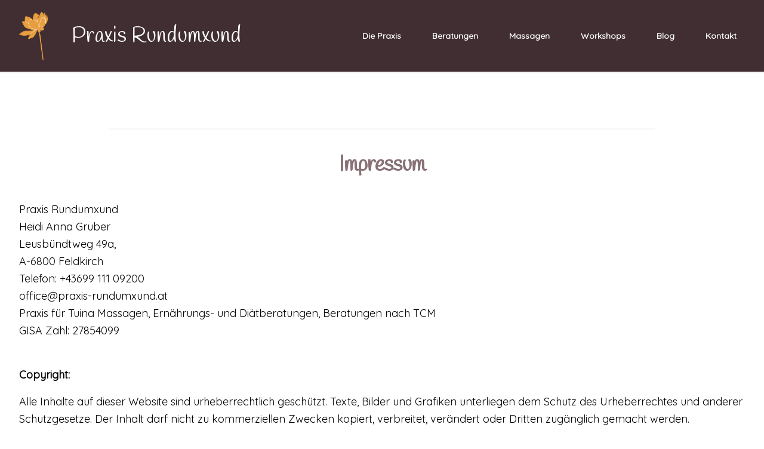

--- FILE ---
content_type: text/html; charset=utf-8
request_url: https://www.praxis-rundumxund.at/imprint
body_size: 8055
content:
<!DOCTYPE html><html lang="en"><head><meta charSet="utf-8" data-next-head=""/><meta name="viewport" content="width=device-width" data-next-head=""/><title data-next-head="">Praxis Rundumxund</title><link rel="preload" href="/_next/static/media/420908549fc4652d-s.p.woff2" as="font" type="font/woff2" crossorigin="anonymous" data-next-font="size-adjust"/><link rel="preload" href="/_next/static/media/d9f0fb38794e75c8-s.p.woff2" as="font" type="font/woff2" crossorigin="anonymous" data-next-font="size-adjust"/><link rel="preload" href="/_next/static/media/16f9cf8838c4cad8-s.p.woff2" as="font" type="font/woff2" crossorigin="anonymous" data-next-font="size-adjust"/><link rel="preload" href="/_next/static/css/c0cf6d5ab8c89d6e.css" as="style"/><link rel="stylesheet" href="/_next/static/css/c0cf6d5ab8c89d6e.css" data-n-g=""/><link rel="preload" href="/_next/static/css/f1fb7fd967d0e33f.css" as="style"/><link rel="stylesheet" href="/_next/static/css/f1fb7fd967d0e33f.css" data-n-p=""/><noscript data-n-css=""></noscript><script defer="" nomodule="" src="/_next/static/chunks/polyfills-42372ed130431b0a.js"></script><script src="/_next/static/chunks/webpack-6224d37324e372cb.js" defer=""></script><script src="/_next/static/chunks/framework-f75312fc4004b783.js" defer=""></script><script src="/_next/static/chunks/main-a33acc51eaa29533.js" defer=""></script><script src="/_next/static/chunks/pages/_app-38db7c3172313259.js" defer=""></script><script src="/_next/static/chunks/853-96992e32805e9639.js" defer=""></script><script src="/_next/static/chunks/9-d7af9c32b2580753.js" defer=""></script><script src="/_next/static/chunks/640-a4206e967dc2d1a3.js" defer=""></script><script src="/_next/static/chunks/pages/imprint-5c2eb0e5899334c8.js" defer=""></script><script src="/_next/static/PSabNFpg1ZIrKrokuR63E/_buildManifest.js" defer=""></script><script src="/_next/static/PSabNFpg1ZIrKrokuR63E/_ssgManifest.js" defer=""></script></head><body><div id="__next"><main class="__variable_365d86 __variable_a712e5 __variable_1b3dd6 font-quicksand"><div class="flex flex-col min-h-screen "><div class="flex flex-col flex-grow"><nav class="w-full bg-dark shadow"><div class="justify-between px-4 mx-auto lg:max-w-7xl md:items-center md:flex md:px-8"><div><div class="flex items-center justify-between py-3 md:py-5 md:block"><div class="flex items-center"><img src="/logo.png" class="h-20 mr-10" alt="..."/><a href="/"><h2 class="text-4xl text-white font-handlee">Praxis Rundumxund</h2></a></div><div class="md:hidden"><button class="p-2 text-gray-700 rounded-md outline-none focus:border-gray-400 focus:border"><svg xmlns="http://www.w3.org/2000/svg" class="w-6 h-6 text-orange" fill="none" viewBox="0 0 24 24" stroke="currentColor" stroke-width="2"><path stroke-linecap="round" stroke-linejoin="round" d="M4 6h16M4 12h16M4 18h16"></path></svg></button></div></div></div><div><div class="flex-1 items-center pb-3 md:block md:pb-0 md:mt-0 hidden"><ul class="items-center justify-center space-y-8 md:flex md:space-x-6 md:space-y-0"><li class="text-dark font-bold"><div class="flex items-center justify-center gap-x-6"><a class="rounded-md px-3.5 py-2.5 text-sm font-semibold text-white shadow-sm  hover:text-orange" href="/praxis">Die Praxis</a></div></li><li class="text-dark font-bold"><div class="flex items-center justify-center gap-x-6"><a class="rounded-md px-3.5 py-2.5 text-sm font-semibold text-white shadow-sm  hover:text-orange" href="/consultation">Beratungen</a></div></li><li class="text-dark font-bold"><div class="flex items-center justify-center gap-x-6"><a class="rounded-md px-3.5 py-2.5 text-sm font-semibold text-white shadow-sm  hover:text-orange" href="/massage">Massagen</a></div></li><li class="text-dark font-bold"><div class="flex items-center justify-center gap-x-6"><a class="rounded-md px-3.5 py-2.5 text-sm font-semibold text-white shadow-sm  hover:text-orange" href="/workshops">Workshops</a></div></li><li class="text-dark font-bold"><div class="flex items-center justify-center gap-x-6"><a class="rounded-md px-3.5 py-2.5 text-sm font-semibold text-white shadow-sm  hover:text-orange" href="/blog">Blog</a></div></li><li class="text-dark font-bold"><div class="flex items-center justify-center gap-x-6"><a class="rounded-md px-3.5 py-2.5 text-sm font-semibold text-white shadow-sm  hover:text-orange" href="/contact">Kontakt</a></div></li></ul></div></div></div></nav><main class="flex-grow"><div id="1" class="flex flex-col justify-between"><div class="overflow-hidden py-5 sm:py-10 "><div class="mx-auto max-w-7xl px-6 lg:px-8 "><div class="mx-auto grid max-w-2xl grid-cols-1 lg:mx-0 lg:max-w-none "><div class="lg:pt-4"><div class="items-center"><div class="flex items-stretch justify-center h-full"><img class="my-10 rounded-xl shadow-xl ring-1 ring-gray-400/10 sm:w-[57rem] lg:-ml-0"/></div><h2 class="text-base text-center font-semibold leading-7 text-dark"> </h2><p class="text-3xl font-bold font-handlee text-center tracking-tight text-medium sm:text-4xl">Impressum</p><div class="mx-auto mt-10 text-left font-quicksand"><div class="markdown-styles_markdown__HwUWZ"><p>Praxis Rundumxund
Heidi Anna Gruber
Leusbündtweg 49a, 
A-6800 Feldkirch
Telefon: +43699 111 09200
office@praxis-rundumxund.at
Praxis für Tuina Massagen, Ernährungs- und Diätberatungen, Beratungen nach TCM
GISA Zahl: 27854099</p><p>
<b>Copyright: </b></p><p>Alle Inhalte auf dieser Website sind urheberrechtlich geschützt. Texte, Bilder und Grafiken unterliegen dem Schutz des Urheberrechtes und anderer Schutzgesetze. Der Inhalt darf nicht zu kommerziellen Zwecken kopiert, verbreitet, verändert oder Dritten zugänglich gemacht werden.</p><p><b>Haftungshinweis</b></p><p>Trotz sorgfältiger inhaltlicher Kontrolle, wird keine Haftung für die Inhalte externer Links übernommen. Für den Inhalt der verlinkten Seiten sind ausschließlich deren Betreiber verantwortlich.</p></div></div></div></div></div></div></div></div><div class="relative flex py-1 mx-5 items-center"><div class="flex-grow border-t border-orange"></div><span class="flex-shrink mx-4 text-orange"><img src="/logo.png" class="h-16" alt="..."/></span><div class="flex-grow border-t border-orange"></div></div><div id="1" class="flex flex-col justify-between"><div class="overflow-hidden py-5 sm:py-10 "><div class="mx-auto max-w-7xl px-6 lg:px-8 "><div class="mx-auto grid max-w-2xl grid-cols-1 lg:mx-0 lg:max-w-none "><div class="lg:pt-4"><div class="items-center"><div class="flex items-stretch justify-center h-full"><img class="my-10 rounded-xl shadow-xl ring-1 ring-gray-400/10 sm:w-[57rem] lg:-ml-0"/></div><h2 class="text-base text-center font-semibold leading-7 text-dark">Einverständniserklärung laut DSGVO</h2><p class="text-3xl font-bold font-handlee text-center tracking-tight text-medium sm:text-4xl">Datenschutz</p><div class="mx-auto mt-10 text-left font-quicksand"><div class="markdown-styles_markdown__HwUWZ"><p><b>Datenschutzerklärung</b></p><p>Wir legen großen Wert auf den Schutz Ihrer Daten. Um Sie in vollem Umfang über die Verwendung personenbezogener Daten zu informieren, bitten wir Sie die folgenden Datenschutzhinweise zur Kenntnis zu nehmen.</p><p><b>Persönliche Daten</b></p><p>Persönliche Daten, die Sie auf dieser Website elektronisch übermitteln, wie zum Beispiel Name, E-Mail-Adresse, Adresse oder andere persönlichen Angaben, werden von uns nur zum jeweils angegebenen Zweck verwendet, sicher verwahrt und nicht an Dritte weitergegeben. Der Provider erhebt und speichert automatisch Informationen am Webserver wie verwendeter Browser, Betriebssystem, Verweisseite, IP-Adresse, Uhrzeit des Zugriffs usw. Diese Daten können ohne Prüfung weiterer Datenquellen keinen bestimmten Personen zugeordnet werden und wir werten diese Daten auch nicht weiter aus solange keine rechtswidrige Nutzung unserer Webseite vorliegt.</p><p><b>Formulardaten und Kommentare</b></p><p>Wenn Webseitenbesucher Kommentare oder Formulareinträge hinterlassen, werden die eingegebenen Daten und ihre IP-Adressen gespeichert. Das erfolgt zur Sicherheit, falls jemand widerrechtliche Inhalte verfasst (Beleidigungen, links- oder rechtsextreme Propaganda, Hasspostings usw.). In diesem Fall sind wir an der Identität des Verfassers interessiert.</p><p><b>Cookies</b></p><p>Cookies sind kleine Dateien, die es dieser Webseite ermöglichen auf dem Computer des Besuchers spezifische, auf den Nutzer bezogene Informationen zu speichern, während unsere Website besucht wird. Cookies helfen uns dabei, die Nutzungshäufigkeit und die Anzahl der Nutzer unserer Internetseiten zu ermitteln, sowie unsere Angebote für Sie komfortabel und effizient zu gestalten. Wir verwenden einerseits Session-Cookies, die ausschließlich für die Dauer Ihrer Nutzung unserer Website zwischengespeichert werden und zum anderen permanente Cookies, um Informationen über Besucher festzuhalten, die wiederholt auf unsere Website zugreifen. Der Zweck des Einsatzes dieser Cookies besteht darin, eine optimale Benutzerführung anbieten zu können sowie Besucher wiederzuerkennen und bei wiederholter Nutzung eine möglichst attraktive Website und interessante Inhalte präsentieren zu können. Der Inhalt eines permanenten Cookies beschränkt sich auf eine Identifikationsnummer. Name, IP-Adresse usw. werden nicht gespeichert. Eine Einzelprofilbildung über Ihr Nutzungsverhalten findet nicht statt. Eine Nutzung unserer Angebote ist auch ohne Cookies möglich. Sie können in Ihrem Browser das Speichern von Cookies deaktivieren, auf bestimmte Webseiten beschränken oder Ihren Webbrowser (Chrome, IE, Firefox,…) so einstellen, dass er sie benachrichtigt, sobald ein Cookie gesendet wird. Sie können Cookies auch jederzeit von der Festplatte ihres PC löschen. Bitte beachten Sie aber, dass Sie in diesem Fall mit einer eingeschränkten Darstellung der Seite und mit einer eingeschränkten Benutzerführung rechnen müssen.</p><p><b>Datenschutzerklärung für die Nutzung von Google Analytics</b></p><p>Diese Website benutzt Google Analytics, einen Webanalysedienst der Google Inc. („Google“). Google Analytics verwendet sog. „Cookies“, Textdateien, die auf Ihrem Computer gespeichert werden und die eine Analyse der Benutzung der Website durch Sie ermöglichen. Die durch den Cookie erzeugten Informationen über Ihre Benutzung dieser Website werden in der Regel an einen Server von Google in den USA übertragen und dort gespeichert. Im Falle der Aktivierung der IP-Anonymisierung auf dieser Webseite, wird Ihre IP-Adresse von Google jedoch innerhalb von Mitgliedstaaten der Europäischen Union oder in anderen Vertragsstaaten des Abkommens über den Europäischen Wirtschaftsraum zuvor gekürzt. Nur in Ausnahmefällen wird die volle IP-Adresse an einen Server von Google in den USA übertragen und dort gekürzt. Im Auftrag des Betreibers dieser Website wird Google diese Informationen benutzen, um Ihre Nutzung der Website auszuwerten, um Reports über die Websiteaktivitäten zusammenzustellen und um weitere mit der Websitenutzung und der Internetnutzung verbundene Dienstleistungen gegenüber dem Websitebetreiber zu erbringen. Die im Rahmen von Google Analytics von Ihrem Browser übermittelte IP-Adresse wird nicht mit anderen Daten von Google zusammengeführt. Sie können die Speicherung der Cookies durch eine entsprechende Einstellung Ihrer Browser-Software verhindern; wir weisen Sie jedoch darauf hin, dass Sie in diesem Fall gegebenenfalls nicht sämtliche Funktionen dieser Website vollumfänglich werden nutzen können. Sie können darüber hinaus die Erfassung der durch das Cookie erzeugten und auf Ihre Nutzung der Website bezogenen Daten (inkl. Ihrer IP-Adresse) an Google sowie die Verarbeitung dieser Daten durch Google verhindern, indem sie das unter dem folgenden Link (http://tools.google.com/dlpage/gaoptout?hl=de) verfügbare Browser-Plugin herunterladen und installieren.</p><p>Nähere Informationen zu Nutzungsbedingungen und Datenschutz finden Sie unter http://www.google.com/analytics/terms/de.html bzw. unter https://support.google.com/analytics/answer/6004245?hl=de. Wir weisen Sie darauf hin, dass auf dieser Webseite Google Analytics um den Code „gat._anonymizeIp();“ erweitert wurde, um eine anonymisierte Erfassung von IP-Adressen (sog. IP-Masking) zu gewährleisten.</p><p><b>Google Maps</b></p><p>Diese Webseite verwendet Google Maps für die Darstellung von Karteninformationen. Bei der Nutzung von Google Maps werden von Google auch Daten über die Nutzung der Maps-Funktionen durch Besucher der Webseiten erhoben, verarbeitet und genutzt. Nähere Informationen über die Datenverarbeitung durch Google können Sie den Datenschutzhinweisen von Google auf https://www.google.at/intl/de/policies/privacy/  entnehmen. Dort können Sie im Datenschutzcenter auch Ihre Einstellungen verändern, so dass Sie Ihre Daten verwalten und schützen können.</p><p><b>Datenschutzerklärung für die Nutzung von Facebook</b></p><p>Auf unseren Seiten sind Plugins des sozialen Netzwerks Facebook, 1601 South California Avenue, Palo Alto, CA 94304, USA integriert. Die Facebook-Plugins erkennen Sie an dem Facebook-Logo oder dem „Like-Button“ („Gefällt mir“) auf unserer Seite. Eine Übersicht über die Facebook-Plugins finden Sie hier: https://developers.facebook.com/docs/plugins/.</p><p>Wenn Sie unsere Seiten besuchen, wird über das Plugin eine direkte Verbindung zwischen Ihrem Browser und dem Facebook-Server hergestellt. Facebook erhält dadurch die Information, dass Sie mit Ihrer IP-Adresse unsere Seite besucht haben. Wenn Sie den Facebook „Like-Button“ anklicken während Sie in Ihrem Facebook-Account eingeloggt sind, können Sie die Inhalte unserer Seiten auf Ihrem Facebook-Profil verlinken. Dadurch kann Facebook den Besuch unserer Seiten Ihrem Benutzerkonto zuordnen. Wir weisen darauf hin, dass wir als Anbieter der Seiten keine Kenntnis vom Inhalt der übermittelten Daten sowie deren Nutzung durch Facebook erhalten. Weitere Informationen hierzu finden Sie in der Datenschutzerklärung von Facebook unter https://www.facebook.com/policy.php Wenn Sie nicht wünschen, dass Facebook den Besuch unserer Seiten Ihrem Facebook- Nutzerkonto zuordnen kann, loggen Sie sich bitte aus Ihrem Facebook-Benutzerkonto aus.</p><p><b>Datenschutzerklärung für die Nutzung von Google+</b></p><p>Mithilfe der Google +1-Schaltfläche können Sie Informationen weltweit veröffentlichen. über die Google +1-Schaltfläche erhalten Sie und andere Nutzer personalisierte Inhalte von Google und unseren Partnern. Google speichert sowohl die Information, dass Sie für einen Inhalt +1 gegeben haben, als auch Informationen über die Seite, die Sie beim Klicken auf +1 angesehen haben. Ihre +1 können als Hinweise zusammen mit Ihrem Profilnamen und Ihrem Foto in Google-Diensten, wie etwa in Suchergebnissen oder in Ihrem Google-Profil, oder an anderen Stellen auf Websites und Anzeigen im Internet eingeblendet werden.</p><p>Google zeichnet Informationen über Ihre +1-Aktivitäten auf, um die Google-Dienste für Sie und andere zu verbessern. Um die Google +1- Schaltfläche verwenden zu können, benötigen Sie ein weltweit sichtbares, öffentliches Google-Profil, das zumindest den für das Profil gewählten Namen enthalten muss. Dieser Name wird in allen Google- Diensten verwendet. In manchen Fällen kann dieser Name auch einen anderen Namen ersetzen, den Sie beim Teilen von Inhalten über Ihr Google-Konto verwendet haben. Die Identität Ihres Google-Profils kann Nutzern angezeigt werden, die Ihre E-Mail-Adresse kennen oder über andere identifizierende Informationen von Ihnen verfügen.
Neben den oben erläuterten Verwendungszwecken werden die von Ihnen bereitgestellten Informationen gemäß den geltenden Google-Datenschutzbestimmungen genutzt. Google veröffentlicht möglicherweise zusammengefasste Statistiken über die +1-Aktivitäten der Nutzer bzw. gibt diese an Nutzer und Partner weiter, wie etwa Publisher, Inserenten oder verbundene Websites.</p><p><b>Datenschutzerklärung für die Nutzung von Twitter</b></p><p>Auf unserer Webseite sind Funktionen des Dienstes Twitter eingebunden. Diese Funktionen werden durch die Twitter Inc., Twitter, Inc. 1355 Market St, Suite 900, San Francisco, CA 94103, USA angeboten. Durch das Benutzen von Twitter und den Funktionen der Twitter-Buttons, werden die von Ihnen besuchten Webseiten mit Ihrem Twitter-Account verknüpft und anderen Nutzern bekannt gegeben. Dabei werden auch Daten an Twitter übertragen. Wir weisen darauf hin, dass wir als Anbieter der Webseite keine Kenntnis vom Inhalt der übermittelten Daten sowie deren Nutzung durch Twitter erhalten. Weitere Informationen hierzu finden Sie in der Datenschutzrichtline von Twitter unter https://twitter.com/privacy?lang=de. Ihre Datenschutzeinstellungen bei Twitter können Sie in den Konto- Einstellungen unter https://twitter.com/settings/account ändern.</p><p><b>Datenschutzerklärung für die Nutzung von YouTube</b></p><p>Auf unserer Webseite sind Funktionen des Dienstes YouTube implementiert. Diese Funktionen werden durch die YouTube, LLC, 901 Cherry Ave., San Bruno, CA 94066, USA angeboten. Die eingebundenen Videos legen bei dem Aufrufen der Webseite Cookies auf den Computern der User ab. Wer das Setzen von Cookies für das Google-Werbeprogramm deaktiviert hat, wird auch beim Aufrufen von YouTube-Videos mit keinen solchen Cookies rechnen müssen. YouTube legt aber auch in anderen Cookies nicht-personenbezogene Nutzungsinformationen ab. Möchten Sie dies verhindern, müssen Sie das im Browser blockieren.</p><p><b>Datenschutzerklärung für die Nutzung von LinkedIn</b></p><p>Unsere Webseite nutzt Funktionen des Social Media Netzwerks LinkedIn. Anbieter ist die LinkedIn Corporation, 2029 Stierlin Court, Mountain View, CA 94043, USA. Bei jedem Abruf einer unserer Webseiten, die Funktionen von LinkedIn enthält, wird eine Verbindung zu Servern von LinkedIn aufbaut. LinkedIn wird darüber informiert, dass Sie unsere Internetseiten mit Ihrer IP-Adresse besucht haben. Wenn Sie die Buttons von LinkedIn anklicken und in Ihrem Account bei LinkedIn eingeloggt sind, ist es LinkedIn möglich, Ihren Besuch auf unserer Internetseite Ihnen und Ihrem Benutzerkonto zuzuordnen. Wir weisen darauf hin, dass wir als Anbieter der Seiten keine Kenntnis vom Inhalt der übermittelten Daten sowie deren Nutzung durch LinkedIn haben. Weitere Informationen hierzu finden Sie in der Datenschutzerklärung von LinkedIn unter:</p><p>https://www.linkedin.com/legal/privacy-policy.</p><p><b>Datenschutzerklärung für die Nutzung von XING</b></p><p>Unsere Webseite nutzt Funktionen des Social Media Netzwerks XING. Anbieter ist die XING AG, Dammtorstraße 29-32, 20354 Hamburg, Deutschland. Bei jedem Abruf einer unserer Seiten, die Funktionen von XING enthält, wird eine Verbindung zu Servern von XING hergestellt. XING wird möglicherweise darüber informiert, dass Sie unsere Internetseiten mit Ihrer IP-Adresse besucht haben. Wenn Sie die Buttons von XING anklicken und in Ihrem Account bei XING eingeloggt sind, ist es XING unter Umständen möglich, Ihren Besuch auf unserer Internetseite Ihnen und Ihrem Benutzerkonto zuzuordnen. Wir weisen darauf hin, dass wir als Anbieter der Seiten keine Kenntnis vom Inhalt der übermittelten Daten sowie deren Nutzung durch XING haben. Weitere Information zum Datenschutz bei XING finden Sie in der Datenschutzerklärung unter https://www.xing.com/privacy.</p><p><b>Datenschutzerklärung für die Nutzung von Instagram</b></p><p>Auf unserer Webseite sind Funktionen des Dienstes Instagram eingebunden. Diese Funktionen werden angeboten durch die Instagram Inc., 1601 Willow Road, Menlo Park, CA, 94025, USA integriert. Wenn Sie in Ihren Instagram-Account eingeloggt sind, können Sie durch Anklicken des Instagram-Buttons die Inhalte unserer Seiten mit Ihrem Instagram-Profil verlinken. Dadurch kann Instagram den Besuch unserer Seiten Ihrem Benutzerkonto zuordnen. Wir weisen darauf hin, dass wir als Anbieter der Seiten keine Kenntnis vom Inhalt der übermittelten Daten sowie deren Nutzung durch Instagram erhalten.
Weitere Informationen hierzu finden Sie in der Datenschutzerklärung von Instagram auf https://www.instagram.com/about/legal/privacy/.

<b>Datenschutzerklärung für die Nutzung von termin2go
</b>
<b>Praxis Rundumxund</b> nutzt die Anwendungen „Termin2go“. Dabei handelt es sich um eine cloudbasierte Online-Terminbuchungs- und Kundenverwaltungs-Software. <b>Praxis Rundumxund</b> verwendet die Software für die Verwaltung von Termin- und Kundendaten. Sie wird angeboten von der Termin2go GmbH, Radinkendorf 20, 15848 Beeeskow, Deutschland. Mehr Informationen zu „Termin2go“ und den Datenschutzhinweisen finden Sie hier: https://www.termin2go.com/datenschutz.</p><p><b>Auskunftsrecht</b></p><p>Sie haben das Recht auf Auskunft zu den über Ihre Person gespeicherten Daten, deren Herkunft und Empfänger sowie den Zweck der Speicherung. Weiters haben Sie das Recht auf Berichtigung, Löschung, Einschränkung, Übertragung und Widerruf dieser Daten.</p></div></div></div></div></div></div></div></div></main></div><footer class="footer self-end mt-auto w-screen bg-dark bottom-0 text-center lg:text-left py-2"><div class="flex flex-col  text-white"><div class="flex flex-col lg:flex-row justify-evenly p-4 text-left "><div class="mt-4"><p class="text-orange">Praxis Rundumxund Heidi-Anna Gruber</p><p>Leusbündtweg 49a, 2.OG</p><p> 6800 Feldkirch, Austria</p><p>office@praxis-rundumxund.at</p><p>+43 699 111 09 200</p></div><div class="mt-4"><p class="text-orange">Öffnungszeiten</p><p id="0">Geöffnet von Montag bis Mittwoch und Freitag</p></div></div><div class="justify-self-center"><div><div class="relative flex py-1 mx-5 items-center"><div class="flex-grow border-t border-orange"></div><span class="flex-shrink mx-4 text-orange"><img src="/logo.png" class="h-16" alt="..."/></span><div class="flex-grow border-t border-orange"></div></div><div class="flex items-center justify-center"><p class="items-center mb-10 mt-4">2025 Copyright: <a href="/imprint"> Impressum &amp; Datenschutz</a></p></div></div></div></div></footer></div></main></div><script id="__NEXT_DATA__" type="application/json">{"props":{"pageProps":{"openingHours":{"openingHours":["Geöffnet von Montag bis Mittwoch und Freitag"]},"imprintDetails":[{"impressumText":{"json":{"nodeType":"document","data":{},"content":[{"nodeType":"paragraph","data":{},"content":[{"nodeType":"text","value":"Praxis Rundumxund\nHeidi Anna Gruber\nLeusbündtweg 49a, \nA-6800 Feldkirch\nTelefon: +43699 111 09200\noffice@praxis-rundumxund.at\nPraxis für Tuina Massagen, Ernährungs- und Diätberatungen, Beratungen nach TCM\nGISA Zahl: 27854099","marks":[],"data":{}}]},{"nodeType":"paragraph","data":{},"content":[{"nodeType":"text","value":"\n","marks":[],"data":{}},{"nodeType":"text","value":"Copyright: ","marks":[{"type":"bold"}],"data":{}}]},{"nodeType":"paragraph","data":{},"content":[{"nodeType":"text","value":"Alle Inhalte auf dieser Website sind urheberrechtlich geschützt. Texte, Bilder und Grafiken unterliegen dem Schutz des Urheberrechtes und anderer Schutzgesetze. Der Inhalt darf nicht zu kommerziellen Zwecken kopiert, verbreitet, verändert oder Dritten zugänglich gemacht werden.","marks":[],"data":{}}]},{"nodeType":"paragraph","data":{},"content":[{"nodeType":"text","value":"Haftungshinweis","marks":[{"type":"bold"}],"data":{}}]},{"nodeType":"paragraph","data":{},"content":[{"nodeType":"text","value":"Trotz sorgfältiger inhaltlicher Kontrolle, wird keine Haftung für die Inhalte externer Links übernommen. Für den Inhalt der verlinkten Seiten sind ausschließlich deren Betreiber verantwortlich.","marks":[],"data":{}}]}]}},"impressumHeadline":"Impressum"}],"privacyDetails":[{"datenschutzText":{"json":{"nodeType":"document","data":{},"content":[{"nodeType":"paragraph","data":{},"content":[{"nodeType":"text","value":"Datenschutzerklärung","marks":[{"type":"bold"}],"data":{}}]},{"nodeType":"paragraph","data":{},"content":[{"nodeType":"text","value":"Wir legen großen Wert auf den Schutz Ihrer Daten. Um Sie in vollem Umfang über die Verwendung personenbezogener Daten zu informieren, bitten wir Sie die folgenden Datenschutzhinweise zur Kenntnis zu nehmen.","marks":[],"data":{}}]},{"nodeType":"paragraph","data":{},"content":[{"nodeType":"text","value":"Persönliche Daten","marks":[{"type":"bold"}],"data":{}}]},{"nodeType":"paragraph","data":{},"content":[{"nodeType":"text","value":"Persönliche Daten, die Sie auf dieser Website elektronisch übermitteln, wie zum Beispiel Name, E-Mail-Adresse, Adresse oder andere persönlichen Angaben, werden von uns nur zum jeweils angegebenen Zweck verwendet, sicher verwahrt und nicht an Dritte weitergegeben. Der Provider erhebt und speichert automatisch Informationen am Webserver wie verwendeter Browser, Betriebssystem, Verweisseite, IP-Adresse, Uhrzeit des Zugriffs usw. Diese Daten können ohne Prüfung weiterer Datenquellen keinen bestimmten Personen zugeordnet werden und wir werten diese Daten auch nicht weiter aus solange keine rechtswidrige Nutzung unserer Webseite vorliegt.","marks":[],"data":{}}]},{"nodeType":"paragraph","data":{},"content":[{"nodeType":"text","value":"Formulardaten und Kommentare","marks":[{"type":"bold"}],"data":{}}]},{"nodeType":"paragraph","data":{},"content":[{"nodeType":"text","value":"Wenn Webseitenbesucher Kommentare oder Formulareinträge hinterlassen, werden die eingegebenen Daten und ihre IP-Adressen gespeichert. Das erfolgt zur Sicherheit, falls jemand widerrechtliche Inhalte verfasst (Beleidigungen, links- oder rechtsextreme Propaganda, Hasspostings usw.). In diesem Fall sind wir an der Identität des Verfassers interessiert.","marks":[],"data":{}}]},{"nodeType":"paragraph","data":{},"content":[{"nodeType":"text","value":"Cookies","marks":[{"type":"bold"}],"data":{}}]},{"nodeType":"paragraph","data":{},"content":[{"nodeType":"text","value":"Cookies sind kleine Dateien, die es dieser Webseite ermöglichen auf dem Computer des Besuchers spezifische, auf den Nutzer bezogene Informationen zu speichern, während unsere Website besucht wird. Cookies helfen uns dabei, die Nutzungshäufigkeit und die Anzahl der Nutzer unserer Internetseiten zu ermitteln, sowie unsere Angebote für Sie komfortabel und effizient zu gestalten. Wir verwenden einerseits Session-Cookies, die ausschließlich für die Dauer Ihrer Nutzung unserer Website zwischengespeichert werden und zum anderen permanente Cookies, um Informationen über Besucher festzuhalten, die wiederholt auf unsere Website zugreifen. Der Zweck des Einsatzes dieser Cookies besteht darin, eine optimale Benutzerführung anbieten zu können sowie Besucher wiederzuerkennen und bei wiederholter Nutzung eine möglichst attraktive Website und interessante Inhalte präsentieren zu können. Der Inhalt eines permanenten Cookies beschränkt sich auf eine Identifikationsnummer. Name, IP-Adresse usw. werden nicht gespeichert. Eine Einzelprofilbildung über Ihr Nutzungsverhalten findet nicht statt. Eine Nutzung unserer Angebote ist auch ohne Cookies möglich. Sie können in Ihrem Browser das Speichern von Cookies deaktivieren, auf bestimmte Webseiten beschränken oder Ihren Webbrowser (Chrome, IE, Firefox,…) so einstellen, dass er sie benachrichtigt, sobald ein Cookie gesendet wird. Sie können Cookies auch jederzeit von der Festplatte ihres PC löschen. Bitte beachten Sie aber, dass Sie in diesem Fall mit einer eingeschränkten Darstellung der Seite und mit einer eingeschränkten Benutzerführung rechnen müssen.","marks":[],"data":{}}]},{"nodeType":"paragraph","data":{},"content":[{"nodeType":"text","value":"Datenschutzerklärung für die Nutzung von Google Analytics","marks":[{"type":"bold"}],"data":{}}]},{"nodeType":"paragraph","data":{},"content":[{"nodeType":"text","value":"Diese Website benutzt Google Analytics, einen Webanalysedienst der Google Inc. („Google“). Google Analytics verwendet sog. „Cookies“, Textdateien, die auf Ihrem Computer gespeichert werden und die eine Analyse der Benutzung der Website durch Sie ermöglichen. Die durch den Cookie erzeugten Informationen über Ihre Benutzung dieser Website werden in der Regel an einen Server von Google in den USA übertragen und dort gespeichert. Im Falle der Aktivierung der IP-Anonymisierung auf dieser Webseite, wird Ihre IP-Adresse von Google jedoch innerhalb von Mitgliedstaaten der Europäischen Union oder in anderen Vertragsstaaten des Abkommens über den Europäischen Wirtschaftsraum zuvor gekürzt. Nur in Ausnahmefällen wird die volle IP-Adresse an einen Server von Google in den USA übertragen und dort gekürzt. Im Auftrag des Betreibers dieser Website wird Google diese Informationen benutzen, um Ihre Nutzung der Website auszuwerten, um Reports über die Websiteaktivitäten zusammenzustellen und um weitere mit der Websitenutzung und der Internetnutzung verbundene Dienstleistungen gegenüber dem Websitebetreiber zu erbringen. Die im Rahmen von Google Analytics von Ihrem Browser übermittelte IP-Adresse wird nicht mit anderen Daten von Google zusammengeführt. Sie können die Speicherung der Cookies durch eine entsprechende Einstellung Ihrer Browser-Software verhindern; wir weisen Sie jedoch darauf hin, dass Sie in diesem Fall gegebenenfalls nicht sämtliche Funktionen dieser Website vollumfänglich werden nutzen können. Sie können darüber hinaus die Erfassung der durch das Cookie erzeugten und auf Ihre Nutzung der Website bezogenen Daten (inkl. Ihrer IP-Adresse) an Google sowie die Verarbeitung dieser Daten durch Google verhindern, indem sie das unter dem folgenden Link (http://tools.google.com/dlpage/gaoptout?hl=de) verfügbare Browser-Plugin herunterladen und installieren.","marks":[],"data":{}}]},{"nodeType":"paragraph","data":{},"content":[{"nodeType":"text","value":"Nähere Informationen zu Nutzungsbedingungen und Datenschutz finden Sie unter http://www.google.com/analytics/terms/de.html bzw. unter https://support.google.com/analytics/answer/6004245?hl=de. Wir weisen Sie darauf hin, dass auf dieser Webseite Google Analytics um den Code „gat._anonymizeIp();“ erweitert wurde, um eine anonymisierte Erfassung von IP-Adressen (sog. IP-Masking) zu gewährleisten.","marks":[],"data":{}}]},{"nodeType":"paragraph","data":{},"content":[{"nodeType":"text","value":"Google Maps","marks":[{"type":"bold"}],"data":{}}]},{"nodeType":"paragraph","data":{},"content":[{"nodeType":"text","value":"Diese Webseite verwendet Google Maps für die Darstellung von Karteninformationen. Bei der Nutzung von Google Maps werden von Google auch Daten über die Nutzung der Maps-Funktionen durch Besucher der Webseiten erhoben, verarbeitet und genutzt. Nähere Informationen über die Datenverarbeitung durch Google können Sie den Datenschutzhinweisen von Google auf https://www.google.at/intl/de/policies/privacy/  entnehmen. Dort können Sie im Datenschutzcenter auch Ihre Einstellungen verändern, so dass Sie Ihre Daten verwalten und schützen können.","marks":[],"data":{}}]},{"nodeType":"paragraph","data":{},"content":[{"nodeType":"text","value":"Datenschutzerklärung für die Nutzung von Facebook","marks":[{"type":"bold"}],"data":{}}]},{"nodeType":"paragraph","data":{},"content":[{"nodeType":"text","value":"Auf unseren Seiten sind Plugins des sozialen Netzwerks Facebook, 1601 South California Avenue, Palo Alto, CA 94304, USA integriert. Die Facebook-Plugins erkennen Sie an dem Facebook-Logo oder dem „Like-Button“ („Gefällt mir“) auf unserer Seite. Eine Übersicht über die Facebook-Plugins finden Sie hier: https://developers.facebook.com/docs/plugins/.","marks":[],"data":{}}]},{"nodeType":"paragraph","data":{},"content":[{"nodeType":"text","value":"Wenn Sie unsere Seiten besuchen, wird über das Plugin eine direkte Verbindung zwischen Ihrem Browser und dem Facebook-Server hergestellt. Facebook erhält dadurch die Information, dass Sie mit Ihrer IP-Adresse unsere Seite besucht haben. Wenn Sie den Facebook „Like-Button“ anklicken während Sie in Ihrem Facebook-Account eingeloggt sind, können Sie die Inhalte unserer Seiten auf Ihrem Facebook-Profil verlinken. Dadurch kann Facebook den Besuch unserer Seiten Ihrem Benutzerkonto zuordnen. Wir weisen darauf hin, dass wir als Anbieter der Seiten keine Kenntnis vom Inhalt der übermittelten Daten sowie deren Nutzung durch Facebook erhalten. Weitere Informationen hierzu finden Sie in der Datenschutzerklärung von Facebook unter https://www.facebook.com/policy.php Wenn Sie nicht wünschen, dass Facebook den Besuch unserer Seiten Ihrem Facebook- Nutzerkonto zuordnen kann, loggen Sie sich bitte aus Ihrem Facebook-Benutzerkonto aus.","marks":[],"data":{}}]},{"nodeType":"paragraph","data":{},"content":[{"nodeType":"text","value":"Datenschutzerklärung für die Nutzung von Google+","marks":[{"type":"bold"}],"data":{}}]},{"nodeType":"paragraph","data":{},"content":[{"nodeType":"text","value":"Mithilfe der Google +1-Schaltfläche können Sie Informationen weltweit veröffentlichen. über die Google +1-Schaltfläche erhalten Sie und andere Nutzer personalisierte Inhalte von Google und unseren Partnern. Google speichert sowohl die Information, dass Sie für einen Inhalt +1 gegeben haben, als auch Informationen über die Seite, die Sie beim Klicken auf +1 angesehen haben. Ihre +1 können als Hinweise zusammen mit Ihrem Profilnamen und Ihrem Foto in Google-Diensten, wie etwa in Suchergebnissen oder in Ihrem Google-Profil, oder an anderen Stellen auf Websites und Anzeigen im Internet eingeblendet werden.","marks":[],"data":{}}]},{"nodeType":"paragraph","data":{},"content":[{"nodeType":"text","value":"Google zeichnet Informationen über Ihre +1-Aktivitäten auf, um die Google-Dienste für Sie und andere zu verbessern. Um die Google +1- Schaltfläche verwenden zu können, benötigen Sie ein weltweit sichtbares, öffentliches Google-Profil, das zumindest den für das Profil gewählten Namen enthalten muss. Dieser Name wird in allen Google- Diensten verwendet. In manchen Fällen kann dieser Name auch einen anderen Namen ersetzen, den Sie beim Teilen von Inhalten über Ihr Google-Konto verwendet haben. Die Identität Ihres Google-Profils kann Nutzern angezeigt werden, die Ihre E-Mail-Adresse kennen oder über andere identifizierende Informationen von Ihnen verfügen.\nNeben den oben erläuterten Verwendungszwecken werden die von Ihnen bereitgestellten Informationen gemäß den geltenden Google-Datenschutzbestimmungen genutzt. Google veröffentlicht möglicherweise zusammengefasste Statistiken über die +1-Aktivitäten der Nutzer bzw. gibt diese an Nutzer und Partner weiter, wie etwa Publisher, Inserenten oder verbundene Websites.","marks":[],"data":{}}]},{"nodeType":"paragraph","data":{},"content":[{"nodeType":"text","value":"Datenschutzerklärung für die Nutzung von Twitter","marks":[{"type":"bold"}],"data":{}}]},{"nodeType":"paragraph","data":{},"content":[{"nodeType":"text","value":"Auf unserer Webseite sind Funktionen des Dienstes Twitter eingebunden. Diese Funktionen werden durch die Twitter Inc., Twitter, Inc. 1355 Market St, Suite 900, San Francisco, CA 94103, USA angeboten. Durch das Benutzen von Twitter und den Funktionen der Twitter-Buttons, werden die von Ihnen besuchten Webseiten mit Ihrem Twitter-Account verknüpft und anderen Nutzern bekannt gegeben. Dabei werden auch Daten an Twitter übertragen. Wir weisen darauf hin, dass wir als Anbieter der Webseite keine Kenntnis vom Inhalt der übermittelten Daten sowie deren Nutzung durch Twitter erhalten. Weitere Informationen hierzu finden Sie in der Datenschutzrichtline von Twitter unter https://twitter.com/privacy?lang=de. Ihre Datenschutzeinstellungen bei Twitter können Sie in den Konto- Einstellungen unter https://twitter.com/settings/account ändern.","marks":[],"data":{}}]},{"nodeType":"paragraph","data":{},"content":[{"nodeType":"text","value":"Datenschutzerklärung für die Nutzung von YouTube","marks":[{"type":"bold"}],"data":{}}]},{"nodeType":"paragraph","data":{},"content":[{"nodeType":"text","value":"Auf unserer Webseite sind Funktionen des Dienstes YouTube implementiert. Diese Funktionen werden durch die YouTube, LLC, 901 Cherry Ave., San Bruno, CA 94066, USA angeboten. Die eingebundenen Videos legen bei dem Aufrufen der Webseite Cookies auf den Computern der User ab. Wer das Setzen von Cookies für das Google-Werbeprogramm deaktiviert hat, wird auch beim Aufrufen von YouTube-Videos mit keinen solchen Cookies rechnen müssen. YouTube legt aber auch in anderen Cookies nicht-personenbezogene Nutzungsinformationen ab. Möchten Sie dies verhindern, müssen Sie das im Browser blockieren.","marks":[],"data":{}}]},{"nodeType":"paragraph","data":{},"content":[{"nodeType":"text","value":"Datenschutzerklärung für die Nutzung von LinkedIn","marks":[{"type":"bold"}],"data":{}}]},{"nodeType":"paragraph","data":{},"content":[{"nodeType":"text","value":"Unsere Webseite nutzt Funktionen des Social Media Netzwerks LinkedIn. Anbieter ist die LinkedIn Corporation, 2029 Stierlin Court, Mountain View, CA 94043, USA. Bei jedem Abruf einer unserer Webseiten, die Funktionen von LinkedIn enthält, wird eine Verbindung zu Servern von LinkedIn aufbaut. LinkedIn wird darüber informiert, dass Sie unsere Internetseiten mit Ihrer IP-Adresse besucht haben. Wenn Sie die Buttons von LinkedIn anklicken und in Ihrem Account bei LinkedIn eingeloggt sind, ist es LinkedIn möglich, Ihren Besuch auf unserer Internetseite Ihnen und Ihrem Benutzerkonto zuzuordnen. Wir weisen darauf hin, dass wir als Anbieter der Seiten keine Kenntnis vom Inhalt der übermittelten Daten sowie deren Nutzung durch LinkedIn haben. Weitere Informationen hierzu finden Sie in der Datenschutzerklärung von LinkedIn unter:","marks":[],"data":{}}]},{"nodeType":"paragraph","data":{},"content":[{"nodeType":"text","value":"https://www.linkedin.com/legal/privacy-policy.","marks":[],"data":{}}]},{"nodeType":"paragraph","data":{},"content":[{"nodeType":"text","value":"Datenschutzerklärung für die Nutzung von XING","marks":[{"type":"bold"}],"data":{}}]},{"nodeType":"paragraph","data":{},"content":[{"nodeType":"text","value":"Unsere Webseite nutzt Funktionen des Social Media Netzwerks XING. Anbieter ist die XING AG, Dammtorstraße 29-32, 20354 Hamburg, Deutschland. Bei jedem Abruf einer unserer Seiten, die Funktionen von XING enthält, wird eine Verbindung zu Servern von XING hergestellt. XING wird möglicherweise darüber informiert, dass Sie unsere Internetseiten mit Ihrer IP-Adresse besucht haben. Wenn Sie die Buttons von XING anklicken und in Ihrem Account bei XING eingeloggt sind, ist es XING unter Umständen möglich, Ihren Besuch auf unserer Internetseite Ihnen und Ihrem Benutzerkonto zuzuordnen. Wir weisen darauf hin, dass wir als Anbieter der Seiten keine Kenntnis vom Inhalt der übermittelten Daten sowie deren Nutzung durch XING haben. Weitere Information zum Datenschutz bei XING finden Sie in der Datenschutzerklärung unter https://www.xing.com/privacy.","marks":[],"data":{}}]},{"nodeType":"paragraph","data":{},"content":[{"nodeType":"text","value":"Datenschutzerklärung für die Nutzung von Instagram","marks":[{"type":"bold"}],"data":{}}]},{"nodeType":"paragraph","data":{},"content":[{"nodeType":"text","value":"Auf unserer Webseite sind Funktionen des Dienstes Instagram eingebunden. Diese Funktionen werden angeboten durch die Instagram Inc., 1601 Willow Road, Menlo Park, CA, 94025, USA integriert. Wenn Sie in Ihren Instagram-Account eingeloggt sind, können Sie durch Anklicken des Instagram-Buttons die Inhalte unserer Seiten mit Ihrem Instagram-Profil verlinken. Dadurch kann Instagram den Besuch unserer Seiten Ihrem Benutzerkonto zuordnen. Wir weisen darauf hin, dass wir als Anbieter der Seiten keine Kenntnis vom Inhalt der übermittelten Daten sowie deren Nutzung durch Instagram erhalten.\nWeitere Informationen hierzu finden Sie in der Datenschutzerklärung von Instagram auf https://www.instagram.com/about/legal/privacy/.\n\n","marks":[],"data":{}},{"nodeType":"text","value":"Datenschutzerklärung für die Nutzung von termin2go\n","marks":[{"type":"bold"}],"data":{}},{"nodeType":"text","value":"\n","marks":[],"data":{}},{"nodeType":"text","value":"Praxis Rundumxund","marks":[{"type":"bold"}],"data":{}},{"nodeType":"text","value":" nutzt die Anwendungen „Termin2go“. Dabei handelt es sich um eine cloudbasierte Online-Terminbuchungs- und Kundenverwaltungs-Software. ","marks":[],"data":{}},{"nodeType":"text","value":"Praxis Rundumxund","marks":[{"type":"bold"}],"data":{}},{"nodeType":"text","value":" verwendet die Software für die Verwaltung von Termin- und Kundendaten. Sie wird angeboten von der Termin2go GmbH, Radinkendorf 20, 15848 Beeeskow, Deutschland. Mehr Informationen zu „Termin2go“ und den Datenschutzhinweisen finden Sie hier: https://www.termin2go.com/datenschutz.","marks":[],"data":{}}]},{"nodeType":"paragraph","data":{},"content":[{"nodeType":"text","value":"Auskunftsrecht","marks":[{"type":"bold"}],"data":{}}]},{"nodeType":"paragraph","data":{},"content":[{"nodeType":"text","value":"Sie haben das Recht auf Auskunft zu den über Ihre Person gespeicherten Daten, deren Herkunft und Empfänger sowie den Zweck der Speicherung. Weiters haben Sie das Recht auf Berichtigung, Löschung, Einschränkung, Übertragung und Widerruf dieser Daten.","marks":[],"data":{}}]}]}},"dateschutzHeadline":"Datenschutz","datenschutzSecondheadline":"Einverständniserklärung laut DSGVO"}]},"__N_SSG":true},"page":"/imprint","query":{},"buildId":"PSabNFpg1ZIrKrokuR63E","isFallback":false,"gsp":true,"scriptLoader":[]}</script></body></html>

--- FILE ---
content_type: text/css; charset=utf-8
request_url: https://www.praxis-rundumxund.at/_next/static/css/f1fb7fd967d0e33f.css
body_size: 262
content:
.markdown-styles_markdown__HwUWZ{font-size:1.125rem;line-height:1.75rem;line-height:1.625}.markdown-styles_markdown__HwUWZ p{margin-bottom:1rem;white-space:pre-wrap}.markdown-styles_markdown__HwUWZ ul{list-style:circle;margin-left:40px}.markdown-styles_markdown__HwUWZ blockquote,.markdown-styles_markdown__HwUWZ ol{margin-top:1.5rem;margin-bottom:1.5rem}.markdown-styles_markdown__HwUWZ h2{margin-top:3rem;margin-bottom:1rem;font-size:1.875rem;line-height:2.25rem;line-height:1.375}.markdown-styles_markdown__HwUWZ h3{margin-top:2rem;margin-bottom:1rem;font-size:1.5rem;line-height:2rem;line-height:1.375}

--- FILE ---
content_type: text/css; charset=utf-8
request_url: https://www.praxis-rundumxund.at/_next/static/css/f1fb7fd967d0e33f.css
body_size: 259
content:
.markdown-styles_markdown__HwUWZ{font-size:1.125rem;line-height:1.75rem;line-height:1.625}.markdown-styles_markdown__HwUWZ p{margin-bottom:1rem;white-space:pre-wrap}.markdown-styles_markdown__HwUWZ ul{list-style:circle;margin-left:40px}.markdown-styles_markdown__HwUWZ blockquote,.markdown-styles_markdown__HwUWZ ol{margin-top:1.5rem;margin-bottom:1.5rem}.markdown-styles_markdown__HwUWZ h2{margin-top:3rem;margin-bottom:1rem;font-size:1.875rem;line-height:2.25rem;line-height:1.375}.markdown-styles_markdown__HwUWZ h3{margin-top:2rem;margin-bottom:1rem;font-size:1.5rem;line-height:2rem;line-height:1.375}

--- FILE ---
content_type: application/javascript; charset=utf-8
request_url: https://www.praxis-rundumxund.at/_next/static/chunks/pages/praxis-38680d616f379886.js
body_size: 345
content:
(self.webpackChunk_N_E=self.webpackChunk_N_E||[]).push([[617],{136:(e,s,t)=>{(window.__NEXT_P=window.__NEXT_P||[]).push(["/praxis",function(){return t(5366)}])},5366:(e,s,t)=>{"use strict";t.r(s),t.d(s,{__N_SSG:()=>a,default:()=>d});var l=t(7876),n=t(8733),i=t(4327),a=!0;function d(e){let{praxisInfo:s,openingHours:t}=e;return(0,l.jsx)(i.A,{openingHours:t,children:s.sort(function(e,s){return e.position>s.position}).map((e,s)=>(0,l.jsx)(n.A,{headline:e.headline,secondHeadline:e.secondHeadline,image:e.image,text:e.text,index:s,isTheFirst:0===s}))})}},8733:(e,s,t)=>{"use strict";t.d(s,{A:()=>a});var l=t(7876),n=t(1323),i=t(1027);function a(e){let{headline:s,secondHeadline:t,image:a,text:d,index:r,isTheFirst:x}=e;return(0,l.jsxs)("div",{id:r,className:"flex flex-col justify-between",children:[x?null:(0,l.jsx)(i.A,{}),(0,l.jsx)("div",{className:"overflow-hidden py-5 sm:py-10 ",children:(0,l.jsx)("div",{className:"mx-auto max-w-7xl px-6 lg:px-8 ",children:(0,l.jsx)("div",{className:"mx-auto grid max-w-2xl grid-cols-1 lg:mx-0 lg:max-w-none ",children:(0,l.jsx)("div",{className:"lg:pt-4",children:(0,l.jsxs)("div",{className:"items-center",children:[(0,l.jsx)("div",{className:"flex items-stretch justify-center h-full",children:(0,l.jsx)("img",{src:null==a?void 0:a.url,className:"my-10 rounded-xl shadow-xl ring-1 ring-gray-400/10 sm:w-[57rem] lg:-ml-0"})}),(0,l.jsx)("h2",{className:"text-base text-center font-semibold leading-7 text-dark",children:t}),(0,l.jsx)("p",{className:"text-3xl font-bold font-handlee text-center tracking-tight text-medium sm:text-4xl",children:s}),(0,l.jsx)(n.A,{content:d})]})})})})})]})}}},e=>{e.O(0,[853,9,640,636,593,792],()=>e(e.s=136)),_N_E=e.O()}]);

--- FILE ---
content_type: application/javascript; charset=utf-8
request_url: https://www.praxis-rundumxund.at/_next/static/chunks/pages/consultation-06059542352ebbd2.js
body_size: 569
content:
(self.webpackChunk_N_E=self.webpackChunk_N_E||[]).push([[623],{3168:(e,t,l)=>{"use strict";l.r(t),l.d(t,{__N_SSG:()=>x,default:()=>a});var s=l(7876),i=l(8390),n=l(4327),x=!0;function a(e){let{allConsultOffers:t,openingHours:l}=e;return(0,s.jsx)(n.A,{openingHours:l,children:(0,s.jsx)("div",{className:"flex flex-col bg-white justify-between",children:(0,s.jsx)(i.A,{title:"Beratungen",items:t})})})}},6136:(e,t,l)=>{(window.__NEXT_P=window.__NEXT_P||[]).push(["/consultation",function(){return l(3168)}])},8390:(e,t,l)=>{"use strict";l.d(t,{A:()=>a});var s=l(7876),i=l(1323),n=l(8761);function x(e){let{title:t,text:l,price:x}=e;return(0,s.jsxs)("div",{className:"mx-auto mt-16 max-w-2xl rounded-3xl ring-1 ring-gray-200 sm:mt-20 lg:mx-0 lg:flex lg:max-w-none",children:[(0,s.jsxs)("div",{className:"p-8 sm:p-10 lg:flex-auto ",children:[(0,s.jsx)("h3",{className:"text-2xl font-bold tracking-tight text-gray-900",children:t}),(0,s.jsx)(i.A,{content:l})]}),(0,s.jsx)("div",{className:"flex flex-col justify-center -mt-2 p-2 lg:mt-0 lg:w-full lg:max-w-md lg:flex-shrink-0 lg:pr-4",children:(0,s.jsx)("div",{className:"rounded-2xl bg-gray-50 py-10 text-center ring-1 ring-inset ring-dark/5 lg:flex lg:flex-col lg:justify-center",children:(0,s.jsxs)("div",{className:"mx-auto max-w-xs px-8",children:[null==x?void 0:x.map((e,t)=>(0,s.jsx)("p",{className:"mt-6 flex items-baseline justify-center gap-x-2",children:(0,s.jsx)("span",{className:"text-1xl font-bold tracking-tight text-gray-900",children:e})})),(0,s.jsx)("a",{target:"_blank",href:n.yZ,className:"mt-10 block w-full rounded-md bg-dark px-3 py-2 text-center text-sm font-semibold text-white shadow-sm hover:bg-dark-500 focus-visible:outline focus-visible:outline-2 focus-visible:outline-offset-2 focus-visible:outline-dark-600",children:"Jetzt buchen!"})]})})})]})}function a(e){let{title:t,items:l}=e;return(0,s.jsx)("div",{className:"py-24 sm:py-32",children:(0,s.jsxs)("div",{className:"mx-auto max-w-7xl px-6 lg:px-8",children:[(0,s.jsx)("div",{className:"mx-auto max-w-2xl sm:text-center",children:(0,s.jsx)("h2",{className:"text-3xl font-bold tracking-tight font-handlee text-medium sm:text-4xl",children:t})}),null==l?void 0:l.map((e,t)=>(0,s.jsx)(x,{title:e.title,text:e.text,price:e.price},t))]})})}}},e=>{e.O(0,[853,9,640,636,593,792],()=>e(e.s=6136)),_N_E=e.O()}]);

--- FILE ---
content_type: application/javascript; charset=utf-8
request_url: https://www.praxis-rundumxund.at/_next/static/chunks/pages/imprint-5c2eb0e5899334c8.js
body_size: 429
content:
(self.webpackChunk_N_E=self.webpackChunk_N_E||[]).push([[135],{4554:(e,l,s)=>{(window.__NEXT_P=window.__NEXT_P||[]).push(["/imprint",function(){return s(7338)}])},7338:(e,l,s)=>{"use strict";s.r(l),s.d(l,{__N_SSG:()=>a,default:()=>x});var n=s(7876),i=s(4327),t=s(8733),d=s(1027),a=!0;function x(e){let{openingHours:l,imprintDetails:s,privacyDetails:a}=e,x=s[0],r=a[0];return(0,n.jsxs)(i.A,{openingHours:l,children:[(0,n.jsx)(t.A,{headline:null==x?void 0:x.impressumHeadline,secondHeadline:" ",image:"null",text:null==x?void 0:x.impressumText,index:1,isTheFirst:!0}),(0,n.jsx)(d.A,{}),(0,n.jsx)(t.A,{headline:null==r?void 0:r.dateschutzHeadline,secondHeadline:null==r?void 0:r.datenschutzSecondheadline,image:"null",index:1,text:null==r?void 0:r.datenschutzText,isTheFirst:!0})]})}},8733:(e,l,s)=>{"use strict";s.d(l,{A:()=>d});var n=s(7876),i=s(1323),t=s(1027);function d(e){let{headline:l,secondHeadline:s,image:d,text:a,index:x,isTheFirst:r}=e;return(0,n.jsxs)("div",{id:x,className:"flex flex-col justify-between",children:[r?null:(0,n.jsx)(t.A,{}),(0,n.jsx)("div",{className:"overflow-hidden py-5 sm:py-10 ",children:(0,n.jsx)("div",{className:"mx-auto max-w-7xl px-6 lg:px-8 ",children:(0,n.jsx)("div",{className:"mx-auto grid max-w-2xl grid-cols-1 lg:mx-0 lg:max-w-none ",children:(0,n.jsx)("div",{className:"lg:pt-4",children:(0,n.jsxs)("div",{className:"items-center",children:[(0,n.jsx)("div",{className:"flex items-stretch justify-center h-full",children:(0,n.jsx)("img",{src:null==d?void 0:d.url,className:"my-10 rounded-xl shadow-xl ring-1 ring-gray-400/10 sm:w-[57rem] lg:-ml-0"})}),(0,n.jsx)("h2",{className:"text-base text-center font-semibold leading-7 text-dark",children:s}),(0,n.jsx)("p",{className:"text-3xl font-bold font-handlee text-center tracking-tight text-medium sm:text-4xl",children:l}),(0,n.jsx)(i.A,{content:a})]})})})})})]})}}},e=>{e.O(0,[853,9,640,636,593,792],()=>e(e.s=4554)),_N_E=e.O()}]);

--- FILE ---
content_type: application/javascript; charset=utf-8
request_url: https://www.praxis-rundumxund.at/_next/static/chunks/pages/workshops-df681b12dfecfcb8.js
body_size: 464
content:
(self.webpackChunk_N_E=self.webpackChunk_N_E||[]).push([[98],{3185:(e,t,l)=>{"use strict";l.r(t),l.d(t,{__N_SSG:()=>x,default:()=>a});var s=l(7876),i=l(8390),n=l(4327),x=!0;function a(e){let{allWorkshopOffers:t,openingHours:l}=e;return(0,s.jsx)(n.A,{openingHours:l,children:(0,s.jsx)("div",{className:"flex flex-col bg-white justify-between",children:(0,s.jsx)(i.A,{title:"Workshops / Kurse",items:t})})})}},7716:(e,t,l)=>{(window.__NEXT_P=window.__NEXT_P||[]).push(["/workshops",function(){return l(3185)}])},8390:(e,t,l)=>{"use strict";l.d(t,{A:()=>a});var s=l(7876),i=l(1323),n=l(8761);function x(e){let{title:t,text:l,price:x}=e;return(0,s.jsxs)("div",{className:"mx-auto mt-16 max-w-2xl rounded-3xl ring-1 ring-gray-200 sm:mt-20 lg:mx-0 lg:flex lg:max-w-none",children:[(0,s.jsxs)("div",{className:"p-8 sm:p-10 lg:flex-auto ",children:[(0,s.jsx)("h3",{className:"text-2xl font-bold tracking-tight text-gray-900",children:t}),(0,s.jsx)(i.A,{content:l})]}),(0,s.jsx)("div",{className:"flex flex-col justify-center -mt-2 p-2 lg:mt-0 lg:w-full lg:max-w-md lg:flex-shrink-0 lg:pr-4",children:(0,s.jsx)("div",{className:"rounded-2xl bg-gray-50 py-10 text-center ring-1 ring-inset ring-dark/5 lg:flex lg:flex-col lg:justify-center",children:(0,s.jsxs)("div",{className:"mx-auto max-w-xs px-8",children:[null==x?void 0:x.map((e,t)=>(0,s.jsx)("p",{className:"mt-6 flex items-baseline justify-center gap-x-2",children:(0,s.jsx)("span",{className:"text-1xl font-bold tracking-tight text-gray-900",children:e})})),(0,s.jsx)("a",{target:"_blank",href:n.yZ,className:"mt-10 block w-full rounded-md bg-dark px-3 py-2 text-center text-sm font-semibold text-white shadow-sm hover:bg-dark-500 focus-visible:outline focus-visible:outline-2 focus-visible:outline-offset-2 focus-visible:outline-dark-600",children:"Jetzt buchen!"})]})})})]})}function a(e){let{title:t,items:l}=e;return(0,s.jsx)("div",{className:"py-24 sm:py-32",children:(0,s.jsxs)("div",{className:"mx-auto max-w-7xl px-6 lg:px-8",children:[(0,s.jsx)("div",{className:"mx-auto max-w-2xl sm:text-center",children:(0,s.jsx)("h2",{className:"text-3xl font-bold tracking-tight font-handlee text-medium sm:text-4xl",children:t})}),null==l?void 0:l.map((e,t)=>(0,s.jsx)(x,{title:e.title,text:e.text,price:e.price},t))]})})}}},e=>{e.O(0,[853,9,640,636,593,792],()=>e(e.s=7716)),_N_E=e.O()}]);

--- FILE ---
content_type: application/javascript; charset=utf-8
request_url: https://www.praxis-rundumxund.at/_next/static/chunks/pages/blog-69d35f384461a589.js
body_size: 1872
content:
(self.webpackChunk_N_E=self.webpackChunk_N_E||[]).push([[892],{1027:(e,s,l)=>{"use strict";l.d(s,{A:()=>r});var t=l(7876);function r(){return(0,t.jsxs)("div",{className:"relative flex py-1 mx-5 items-center",children:[(0,t.jsx)("div",{className:"flex-grow border-t border-orange"}),(0,t.jsx)("span",{className:"flex-shrink mx-4 text-orange",children:(0,t.jsx)("img",{src:"/logo.png",className:"h-16",alt:"..."})}),(0,t.jsx)("div",{className:"flex-grow border-t border-orange"})]})}},3780:(e,s,l)=>{"use strict";l(7876)},4327:(e,s,l)=>{"use strict";l.d(s,{A:()=>h});var t=l(7876);l(5821);var r=l(1027);function a(e){var s;let{openingHours:l}=e;return(0,t.jsx)(t.Fragment,{children:(0,t.jsx)("footer",{className:"footer self-end mt-auto w-screen bg-dark bottom-0 text-center lg:text-left py-2",children:(0,t.jsxs)("div",{className:"flex flex-col  text-white",children:[(0,t.jsxs)("div",{className:"flex flex-col lg:flex-row justify-evenly p-4 text-left ",children:[(0,t.jsxs)("div",{className:"mt-4",children:[(0,t.jsx)("p",{className:"text-orange",children:"Praxis Rundumxund Heidi-Anna Gruber"}),(0,t.jsx)("p",{children:"Leusb\xfcndtweg 49a, 2.OG"}),(0,t.jsx)("p",{children:" 6800 Feldkirch, Austria"}),(0,t.jsx)("p",{children:"office@praxis-rundumxund.at"}),(0,t.jsx)("p",{children:"+43 699 111 09 200"})]}),(0,t.jsxs)("div",{className:"mt-4",children:[(0,t.jsx)("p",{className:"text-orange",children:"\xd6ffnungszeiten"}),null==l||null==(s=l.openingHours)?void 0:s.map((e,s)=>(0,t.jsx)("p",{id:s,children:e}))]})]}),(0,t.jsx)("div",{className:"justify-self-center",children:(0,t.jsxs)("div",{children:[(0,t.jsx)(r.A,{}),(0,t.jsx)("div",{className:"flex items-center justify-center",children:(0,t.jsxs)("p",{className:"items-center mb-10 mt-4",children:["2025 Copyright: ",(0,t.jsx)("a",{href:"/imprint",children:" Impressum & Datenschutz"})]})})]})})]})})})}var n=l(7328),i=l.n(n),c=l(8761),x=l(4232),d=l(8230),m=l.n(d);function o(){let[e,s]=(0,x.useState)(!1);return(0,t.jsx)(t.Fragment,{children:(0,t.jsx)("nav",{className:"w-full bg-dark shadow",children:(0,t.jsxs)("div",{className:"justify-between px-4 mx-auto lg:max-w-7xl md:items-center md:flex md:px-8",children:[(0,t.jsx)("div",{children:(0,t.jsxs)("div",{className:"flex items-center justify-between py-3 md:py-5 md:block",children:[(0,t.jsxs)("div",{className:"flex items-center",children:[(0,t.jsx)("img",{src:"/logo.png",className:"h-20 mr-10",alt:"..."}),(0,t.jsx)("a",{href:"/",children:(0,t.jsx)("h2",{className:"text-4xl text-white font-handlee",children:c.cb})})]}),(0,t.jsx)("div",{className:"md:hidden",children:(0,t.jsx)("button",{className:"p-2 text-gray-700 rounded-md outline-none focus:border-gray-400 focus:border",onClick:()=>s(!e),children:e?(0,t.jsx)("svg",{xmlns:"http://www.w3.org/2000/svg",className:"w-6 h-6 text-orange",viewBox:"0 0 20 20",fill:"currentColor",children:(0,t.jsx)("path",{fillRule:"evenodd",d:"M4.293 4.293a1 1 0 011.414 0L10 8.586l4.293-4.293a1 1 0 111.414 1.414L11.414 10l4.293 4.293a1 1 0 01-1.414 1.414L10 11.414l-4.293 4.293a1 1 0 01-1.414-1.414L8.586 10 4.293 5.707a1 1 0 010-1.414z",clipRule:"evenodd"})}):(0,t.jsx)("svg",{xmlns:"http://www.w3.org/2000/svg",className:"w-6 h-6 text-orange",fill:"none",viewBox:"0 0 24 24",stroke:"currentColor",strokeWidth:2,children:(0,t.jsx)("path",{strokeLinecap:"round",strokeLinejoin:"round",d:"M4 6h16M4 12h16M4 18h16"})})})})]})}),(0,t.jsx)("div",{children:(0,t.jsx)("div",{className:"flex-1 items-center pb-3 md:block md:pb-0 md:mt-0 ".concat(e?"block":"hidden"),children:(0,t.jsx)("ul",{className:"items-center justify-center space-y-8 md:flex md:space-x-6 md:space-y-0",children:c.rZ.map((e,s)=>(0,t.jsx)("li",{className:"text-dark font-bold",children:(0,t.jsx)("div",{className:"flex items-center justify-center gap-x-6",children:(0,t.jsx)(m(),{href:e.url,className:"rounded-md px-3.5 py-2.5 text-sm font-semibold text-white shadow-sm  hover:text-orange",children:e.title})})},s))})})})]})})})}function h(e){let{openingHours:s,children:l}=e;return(0,t.jsx)(t.Fragment,{children:(0,t.jsxs)("div",{className:"flex flex-col min-h-screen ",children:[(0,t.jsx)(i(),{children:(0,t.jsx)("title",{children:c.cb})}),(0,t.jsxs)("div",{className:"flex flex-col flex-grow",children:[(0,t.jsx)(o,{}),(0,t.jsx)("main",{className:"flex-grow",children:l})]}),(0,t.jsx)(a,{openingHours:s})]})})}},4355:(e,s,l)=>{"use strict";l.r(s),l.d(s,{__N_SSG:()=>n,default:()=>i});var t=l(7876),r=l(4327);function a(e){var s;let{title:l,text:r,images:a,category:n,slug:i}=e;return(0,t.jsx)("div",{className:"mt-10 flex max-w-xl flex-col items-start justify-between",children:(0,t.jsxs)("article",{children:[(0,t.jsx)("img",{className:"h-auto max-w-full rounded-lg mb-2",src:null==(s=a.items[0])?void 0:s.url}),(0,t.jsx)("div",{className:"flex items-center gap-x-4 text-xs",children:(0,t.jsx)("a",{href:"#",className:"relative z-10 rounded-full bg-gray-50 px-3 py-1.5 font-medium text-gray-600 hover:bg-gray-100",children:n})}),(0,t.jsxs)("div",{className:"group relative max-h-3",children:[(0,t.jsx)("h3",{className:"mt-3 text-lg font-semibold leading-6 text-gray-900 group-hover:text-gray-600",children:(0,t.jsxs)("a",{href:"blogposts/".concat(i),children:[(0,t.jsx)("span",{className:"absolute inset-0"}),l]})}),(0,t.jsx)("p",{className:"mt-5 line-clamp-1 text-sm leading-6 text-gray-600 ",children:r})]})]})})}var n=!0;function i(e){let{allBlogEntries:s,openingHours:l}=e;return(0,t.jsx)(r.A,{openingHours:l,children:(0,t.jsx)("div",{className:"flex flex-col justify-between bg-white py-24 sm:py-32",children:(0,t.jsxs)("div",{className:"mx-auto max-w-7xl px-6 lg:px-8 ",children:[(0,t.jsx)("div",{className:"mx-auto max-w-2xl sm:text-center",children:(0,t.jsx)("h2",{className:"text-3xl font-bold tracking-tight font-handlee text-medium sm:text-4xl",children:"Mein Blog"})}),(0,t.jsx)("div",{className:"mx-auto mt-10 grid max-w-2xl grid-cols-1 gap-x-8 gap-y-16 border-ts border-gray-200 pt-10 sm:mt-16 sm:pt-16 lg:mx-0 lg:max-w-none lg:grid-cols-3",children:null==s?void 0:s.map((e,s)=>(0,t.jsx)(a,{title:e.title,text:e.text,category:e.category,images:e.imagesCollection,slug:e.sys.id},s))})]})})})}},4748:(e,s,l)=>{(window.__NEXT_P=window.__NEXT_P||[]).push(["/blog",function(){return l(4355)}])},5821:(e,s,l)=>{"use strict";l(7876),l(3780),l(8103)},8761:(e,s,l)=>{"use strict";l.d(s,{cb:()=>t,rZ:()=>a,yZ:()=>r});let t="Praxis Rundumxund",r="https://booking.termin2go.com/#!/praxis-rundumxund/services",a=[{title:"Die Praxis",url:"/praxis"},{title:"Beratungen",url:"/consultation"},{title:"Massagen",url:"/massage"},{title:"Workshops",url:"/workshops"},{title:"Blog",url:"/blog"},{title:"Kontakt",url:"/contact"}]}},e=>{e.O(0,[853,636,593,792],()=>e(e.s=4748)),_N_E=e.O()}]);

--- FILE ---
content_type: application/javascript; charset=utf-8
request_url: https://www.praxis-rundumxund.at/_next/static/chunks/pages/_app-38db7c3172313259.js
body_size: 184
content:
(self.webpackChunk_N_E=self.webpackChunk_N_E||[]).push([[636],{2149:(a,e,l)=>{"use strict";l.r(e),l.d(e,{default:()=>r});var n=l(7876);l(6260);var t=l(5321),s=l.n(t),_=l(7361),i=l.n(_),c=l(4864),o=l.n(c);let r=function(a){let{Component:e,pageProps:l}=a;return(0,n.jsx)("main",{className:"".concat(s().variable," ").concat(i().variable," ").concat(o().variable," font-quicksand"),children:(0,n.jsx)(e,{...l})})}},4864:a=>{a.exports={style:{fontFamily:"'Dawning of a New Day', 'Dawning of a New Day Fallback'",fontWeight:400,fontStyle:"normal"},className:"__className_1b3dd6",variable:"__variable_1b3dd6"}},5321:a=>{a.exports={style:{fontFamily:"'Handlee', 'Handlee Fallback'",fontWeight:400,fontStyle:"normal"},className:"__className_365d86",variable:"__variable_365d86"}},6260:()=>{},6556:(a,e,l)=>{(window.__NEXT_P=window.__NEXT_P||[]).push(["/_app",function(){return l(2149)}])},7361:a=>{a.exports={style:{fontFamily:"'Quicksand', 'Quicksand Fallback'",fontWeight:400,fontStyle:"normal"},className:"__className_a712e5",variable:"__variable_a712e5"}}},a=>{var e=e=>a(a.s=e);a.O(0,[593,792],()=>(e(6556),e(8253))),_N_E=a.O()}]);

--- FILE ---
content_type: application/javascript; charset=utf-8
request_url: https://www.praxis-rundumxund.at/_next/static/chunks/853-96992e32805e9639.js
body_size: 2267
content:
(self.webpackChunk_N_E=self.webpackChunk_N_E||[]).push([[853],{1026:(e,t,r)=>{"use strict";Object.defineProperty(t,"__esModule",{value:!0}),Object.defineProperty(t,"useMergedRef",{enumerable:!0,get:function(){return u}});let n=r(4232);function u(e,t){let r=(0,n.useRef)(null),u=(0,n.useRef)(null);return(0,n.useCallback)(n=>{if(null===n){let e=r.current;e&&(r.current=null,e());let t=u.current;t&&(u.current=null,t())}else e&&(r.current=l(e,n)),t&&(u.current=l(t,n))},[e,t])}function l(e,t){if("function"!=typeof e)return e.current=t,()=>{e.current=null};{let r=e(t);return"function"==typeof r?r:()=>e(null)}}("function"==typeof t.default||"object"==typeof t.default&&null!==t.default)&&void 0===t.default.__esModule&&(Object.defineProperty(t.default,"__esModule",{value:!0}),Object.assign(t.default,t),e.exports=t.default)},1639:(e,t,r)=>{"use strict";Object.defineProperty(t,"__esModule",{value:!0}),!function(e,t){for(var r in t)Object.defineProperty(e,r,{enumerable:!0,get:t[r]})}(t,{default:function(){return O},useLinkStatus:function(){return M}});let n=r(8365),u=r(7876),l=n._(r(4232)),o=r(6658),f=r(1851),a=r(6225),i=r(8407),c=r(2696),s=r(8265),d=r(2343),p=r(8940),y=r(7469),b=r(1026);r(3724);let v=new Set;function h(e,t,r,n){if((0,f.isLocalURL)(t)){if(!n.bypassPrefetchedCheck){let u=t+"%"+r+"%"+(void 0!==n.locale?n.locale:"locale"in e?e.locale:void 0);if(v.has(u))return;v.add(u)}e.prefetch(t,r,n).catch(e=>{})}}function g(e){return"string"==typeof e?e:(0,a.formatUrl)(e)}let _=l.default.forwardRef(function(e,t){let r,n,{href:a,as:v,children:_,prefetch:j=null,passHref:M,replace:O,shallow:m,scroll:P,locale:C,onClick:k,onNavigate:x,onMouseEnter:E,onTouchStart:R,legacyBehavior:L=!1,...S}=e;r=_,L&&("string"==typeof r||"number"==typeof r)&&(r=(0,u.jsx)("a",{children:r}));let w=l.default.useContext(s.RouterContext),I=!1!==j,{href:T,as:A}=l.default.useMemo(()=>{if(!w){let e=g(a);return{href:e,as:v?g(v):e}}let[e,t]=(0,o.resolveHref)(w,a,!0);return{href:e,as:v?(0,o.resolveHref)(w,v):t||e}},[w,a,v]),D=l.default.useRef(T),U=l.default.useRef(A);L&&(n=l.default.Children.only(r));let K=L?n&&"object"==typeof n&&n.ref:t,[N,H,q]=(0,d.useIntersection)({rootMargin:"200px"}),z=l.default.useCallback(e=>{(U.current!==A||D.current!==T)&&(q(),U.current=A,D.current=T),N(e)},[A,T,q,N]),B=(0,b.useMergedRef)(z,K);l.default.useEffect(()=>{w&&H&&I&&h(w,T,A,{locale:C})},[A,T,H,C,I,null==w?void 0:w.locale,w]);let F={ref:B,onClick(e){L||"function"!=typeof k||k(e),L&&n.props&&"function"==typeof n.props.onClick&&n.props.onClick(e),w&&(e.defaultPrevented||function(e,t,r,n,u,l,o,a,i){let{nodeName:c}=e.currentTarget;if(!("A"===c.toUpperCase()&&function(e){let t=e.currentTarget.getAttribute("target");return t&&"_self"!==t||e.metaKey||e.ctrlKey||e.shiftKey||e.altKey||e.nativeEvent&&2===e.nativeEvent.which}(e)||e.currentTarget.hasAttribute("download"))){if(!(0,f.isLocalURL)(r)){u&&(e.preventDefault(),location.replace(r));return}e.preventDefault(),(()=>{if(i){let e=!1;if(i({preventDefault:()=>{e=!0}}),e)return}let e=null==o||o;"beforePopState"in t?t[u?"replace":"push"](r,n,{shallow:l,locale:a,scroll:e}):t[u?"replace":"push"](n||r,{scroll:e})})()}}(e,w,T,A,O,m,P,C,x))},onMouseEnter(e){L||"function"!=typeof E||E(e),L&&n.props&&"function"==typeof n.props.onMouseEnter&&n.props.onMouseEnter(e),w&&h(w,T,A,{locale:C,priority:!0,bypassPrefetchedCheck:!0})},onTouchStart:function(e){L||"function"!=typeof R||R(e),L&&n.props&&"function"==typeof n.props.onTouchStart&&n.props.onTouchStart(e),w&&h(w,T,A,{locale:C,priority:!0,bypassPrefetchedCheck:!0})}};if((0,i.isAbsoluteUrl)(A))F.href=A;else if(!L||M||"a"===n.type&&!("href"in n.props)){let e=void 0!==C?C:null==w?void 0:w.locale;F.href=(null==w?void 0:w.isLocaleDomain)&&(0,p.getDomainLocale)(A,e,null==w?void 0:w.locales,null==w?void 0:w.domainLocales)||(0,y.addBasePath)((0,c.addLocale)(A,e,null==w?void 0:w.defaultLocale))}return L?l.default.cloneElement(n,F):(0,u.jsx)("a",{...S,...F,children:r})}),j=(0,l.createContext)({pending:!1}),M=()=>(0,l.useContext)(j),O=_;("function"==typeof t.default||"object"==typeof t.default&&null!==t.default)&&void 0===t.default.__esModule&&(Object.defineProperty(t.default,"__esModule",{value:!0}),Object.assign(t.default,t),e.exports=t.default)},2343:(e,t,r)=>{"use strict";Object.defineProperty(t,"__esModule",{value:!0}),Object.defineProperty(t,"useIntersection",{enumerable:!0,get:function(){return a}});let n=r(4232),u=r(4754),l="function"==typeof IntersectionObserver,o=new Map,f=[];function a(e){let{rootRef:t,rootMargin:r,disabled:a}=e,i=a||!l,[c,s]=(0,n.useState)(!1),d=(0,n.useRef)(null),p=(0,n.useCallback)(e=>{d.current=e},[]);return(0,n.useEffect)(()=>{if(l){if(i||c)return;let e=d.current;if(e&&e.tagName)return function(e,t,r){let{id:n,observer:u,elements:l}=function(e){let t,r={root:e.root||null,margin:e.rootMargin||""},n=f.find(e=>e.root===r.root&&e.margin===r.margin);if(n&&(t=o.get(n)))return t;let u=new Map;return t={id:r,observer:new IntersectionObserver(e=>{e.forEach(e=>{let t=u.get(e.target),r=e.isIntersecting||e.intersectionRatio>0;t&&r&&t(r)})},e),elements:u},f.push(r),o.set(r,t),t}(r);return l.set(e,t),u.observe(e),function(){if(l.delete(e),u.unobserve(e),0===l.size){u.disconnect(),o.delete(n);let e=f.findIndex(e=>e.root===n.root&&e.margin===n.margin);e>-1&&f.splice(e,1)}}}(e,e=>e&&s(e),{root:null==t?void 0:t.current,rootMargin:r})}else if(!c){let e=(0,u.requestIdleCallback)(()=>s(!0));return()=>(0,u.cancelIdleCallback)(e)}},[i,r,t,c,d.current]),[p,c,(0,n.useCallback)(()=>{s(!1)},[])]}("function"==typeof t.default||"object"==typeof t.default&&null!==t.default)&&void 0===t.default.__esModule&&(Object.defineProperty(t.default,"__esModule",{value:!0}),Object.assign(t.default,t),e.exports=t.default)},3724:(e,t)=>{"use strict";Object.defineProperty(t,"__esModule",{value:!0}),Object.defineProperty(t,"errorOnce",{enumerable:!0,get:function(){return r}});let r=e=>{}},7328:(e,t,r)=>{e.exports=r(9836)},8103:(e,t)=>{var r;!function(){"use strict";var n={}.hasOwnProperty;function u(){for(var e=[],t=0;t<arguments.length;t++){var r=arguments[t];if(r){var l=typeof r;if("string"===l||"number"===l)e.push(r);else if(Array.isArray(r)){if(r.length){var o=u.apply(null,r);o&&e.push(o)}}else if("object"===l)if(r.toString===Object.prototype.toString)for(var f in r)n.call(r,f)&&r[f]&&e.push(f);else e.push(r.toString())}}return e.join(" ")}e.exports?(u.default=u,e.exports=u):void 0===(r=(function(){return u}).apply(t,[]))||(e.exports=r)}()},8230:(e,t,r)=>{e.exports=r(1639)},8940:(e,t,r)=>{"use strict";function n(e,t,r,n){return!1}Object.defineProperty(t,"__esModule",{value:!0}),Object.defineProperty(t,"getDomainLocale",{enumerable:!0,get:function(){return n}}),r(7810),("function"==typeof t.default||"object"==typeof t.default&&null!==t.default)&&void 0===t.default.__esModule&&(Object.defineProperty(t.default,"__esModule",{value:!0}),Object.assign(t.default,t),e.exports=t.default)}}]);

--- FILE ---
content_type: application/javascript; charset=utf-8
request_url: https://www.praxis-rundumxund.at/_next/static/chunks/pages/massage-5d4a23cc8b06dde0.js
body_size: 540
content:
(self.webpackChunk_N_E=self.webpackChunk_N_E||[]).push([[929],{6066:(e,t,l)=>{(window.__NEXT_P=window.__NEXT_P||[]).push(["/massage",function(){return l(6740)}])},6740:(e,t,l)=>{"use strict";l.r(t),l.d(t,{__N_SSG:()=>a,default:()=>x});var s=l(7876),i=l(8390),n=l(4327),a=!0;function x(e){let{allMassageOffers:t,openingHours:l}=e;return(0,s.jsx)(n.A,{openingHours:l,children:(0,s.jsx)("div",{className:"flex flex-col bg-white justify-between",children:(0,s.jsx)(i.A,{title:"Massagen",items:t})})})}},8390:(e,t,l)=>{"use strict";l.d(t,{A:()=>x});var s=l(7876),i=l(1323),n=l(8761);function a(e){let{title:t,text:l,price:a}=e;return(0,s.jsxs)("div",{className:"mx-auto mt-16 max-w-2xl rounded-3xl ring-1 ring-gray-200 sm:mt-20 lg:mx-0 lg:flex lg:max-w-none",children:[(0,s.jsxs)("div",{className:"p-8 sm:p-10 lg:flex-auto ",children:[(0,s.jsx)("h3",{className:"text-2xl font-bold tracking-tight text-gray-900",children:t}),(0,s.jsx)(i.A,{content:l})]}),(0,s.jsx)("div",{className:"flex flex-col justify-center -mt-2 p-2 lg:mt-0 lg:w-full lg:max-w-md lg:flex-shrink-0 lg:pr-4",children:(0,s.jsx)("div",{className:"rounded-2xl bg-gray-50 py-10 text-center ring-1 ring-inset ring-dark/5 lg:flex lg:flex-col lg:justify-center",children:(0,s.jsxs)("div",{className:"mx-auto max-w-xs px-8",children:[null==a?void 0:a.map((e,t)=>(0,s.jsx)("p",{className:"mt-6 flex items-baseline justify-center gap-x-2",children:(0,s.jsx)("span",{className:"text-1xl font-bold tracking-tight text-gray-900",children:e})})),(0,s.jsx)("a",{target:"_blank",href:n.yZ,className:"mt-10 block w-full rounded-md bg-dark px-3 py-2 text-center text-sm font-semibold text-white shadow-sm hover:bg-dark-500 focus-visible:outline focus-visible:outline-2 focus-visible:outline-offset-2 focus-visible:outline-dark-600",children:"Jetzt buchen!"})]})})})]})}function x(e){let{title:t,items:l}=e;return(0,s.jsx)("div",{className:"py-24 sm:py-32",children:(0,s.jsxs)("div",{className:"mx-auto max-w-7xl px-6 lg:px-8",children:[(0,s.jsx)("div",{className:"mx-auto max-w-2xl sm:text-center",children:(0,s.jsx)("h2",{className:"text-3xl font-bold tracking-tight font-handlee text-medium sm:text-4xl",children:t})}),null==l?void 0:l.map((e,t)=>(0,s.jsx)(a,{title:e.title,text:e.text,price:e.price},t))]})})}}},e=>{e.O(0,[853,9,640,636,593,792],()=>e(e.s=6066)),_N_E=e.O()}]);

--- FILE ---
content_type: application/javascript; charset=utf-8
request_url: https://www.praxis-rundumxund.at/_next/static/PSabNFpg1ZIrKrokuR63E/_buildManifest.js
body_size: 212
content:
self.__BUILD_MANIFEST=function(s,a,t,c,e,i,n){return{__rewrites:{afterFiles:[],beforeFiles:[],fallback:[]},__routerFilterStatic:{numItems:0,errorRate:1e-4,numBits:0,numHashes:null,bitArray:[]},__routerFilterDynamic:{numItems:e,errorRate:1e-4,numBits:e,numHashes:null,bitArray:[]},"/":[s,"static/chunks/pages/index-98ac435d1c6ea970.js"],"/_error":["static/chunks/pages/_error-c43ef01dc5706579.js"],"/blog":[s,"static/chunks/pages/blog-69d35f384461a589.js"],"/blogposts/[slug]":["static/chunks/1f7b1fc8-745ccb1248c9e6b8.js","static/chunks/44f25b85-324af9eafcd0f17c.js",s,a,"static/chunks/778-e5eb404c03564028.js",t,c,"static/chunks/pages/blogposts/[slug]-16fb0bd8436235c6.js"],"/consultation":[s,a,t,c,"static/chunks/pages/consultation-06059542352ebbd2.js"],"/contact":[s,"static/chunks/pages/contact-cfc4471189365333.js"],"/imprint":[s,a,t,c,"static/chunks/pages/imprint-5c2eb0e5899334c8.js"],"/massage":[s,a,t,c,"static/chunks/pages/massage-5d4a23cc8b06dde0.js"],"/praxis":[s,a,t,c,"static/chunks/pages/praxis-38680d616f379886.js"],"/workshops":[s,a,t,c,"static/chunks/pages/workshops-df681b12dfecfcb8.js"],sortedPages:["/","/_app","/_error","/blog","/blogposts/[slug]","/consultation","/contact","/imprint","/massage","/praxis","/workshops"]}}("static/chunks/853-96992e32805e9639.js","static/chunks/9-d7af9c32b2580753.js","static/chunks/640-a4206e967dc2d1a3.js","static/css/f1fb7fd967d0e33f.css",0,1e-4,null),self.__BUILD_MANIFEST_CB&&self.__BUILD_MANIFEST_CB();

--- FILE ---
content_type: application/javascript; charset=utf-8
request_url: https://www.praxis-rundumxund.at/_next/static/PSabNFpg1ZIrKrokuR63E/_ssgManifest.js
body_size: -170
content:
self.__SSG_MANIFEST=new Set(["\u002F","\u002Fblog","\u002Fblogposts\u002F[slug]","\u002Fconsultation","\u002Fcontact","\u002Fimprint","\u002Fmassage","\u002Fpraxis","\u002Fworkshops"]);self.__SSG_MANIFEST_CB&&self.__SSG_MANIFEST_CB()

--- FILE ---
content_type: application/javascript; charset=utf-8
request_url: https://www.praxis-rundumxund.at/_next/static/chunks/pages/contact-cfc4471189365333.js
body_size: 1767
content:
(self.webpackChunk_N_E=self.webpackChunk_N_E||[]).push([[364],{1027:(e,s,t)=>{"use strict";t.d(s,{A:()=>r});var l=t(7876);function r(){return(0,l.jsxs)("div",{className:"relative flex py-1 mx-5 items-center",children:[(0,l.jsx)("div",{className:"flex-grow border-t border-orange"}),(0,l.jsx)("span",{className:"flex-shrink mx-4 text-orange",children:(0,l.jsx)("img",{src:"/logo.png",className:"h-16",alt:"..."})}),(0,l.jsx)("div",{className:"flex-grow border-t border-orange"})]})}},3780:(e,s,t)=>{"use strict";t(7876)},4327:(e,s,t)=>{"use strict";t.d(s,{A:()=>h});var l=t(7876);t(5821);var r=t(1027);function n(e){var s;let{openingHours:t}=e;return(0,l.jsx)(l.Fragment,{children:(0,l.jsx)("footer",{className:"footer self-end mt-auto w-screen bg-dark bottom-0 text-center lg:text-left py-2",children:(0,l.jsxs)("div",{className:"flex flex-col  text-white",children:[(0,l.jsxs)("div",{className:"flex flex-col lg:flex-row justify-evenly p-4 text-left ",children:[(0,l.jsxs)("div",{className:"mt-4",children:[(0,l.jsx)("p",{className:"text-orange",children:"Praxis Rundumxund Heidi-Anna Gruber"}),(0,l.jsx)("p",{children:"Leusb\xfcndtweg 49a, 2.OG"}),(0,l.jsx)("p",{children:" 6800 Feldkirch, Austria"}),(0,l.jsx)("p",{children:"office@praxis-rundumxund.at"}),(0,l.jsx)("p",{children:"+43 699 111 09 200"})]}),(0,l.jsxs)("div",{className:"mt-4",children:[(0,l.jsx)("p",{className:"text-orange",children:"\xd6ffnungszeiten"}),null==t||null==(s=t.openingHours)?void 0:s.map((e,s)=>(0,l.jsx)("p",{id:s,children:e}))]})]}),(0,l.jsx)("div",{className:"justify-self-center",children:(0,l.jsxs)("div",{children:[(0,l.jsx)(r.A,{}),(0,l.jsx)("div",{className:"flex items-center justify-center",children:(0,l.jsxs)("p",{className:"items-center mb-10 mt-4",children:["2025 Copyright: ",(0,l.jsx)("a",{href:"/imprint",children:" Impressum & Datenschutz"})]})})]})})]})})})}var i=t(7328),a=t.n(i),c=t(8761),d=t(4232),x=t(8230),o=t.n(x);function m(){let[e,s]=(0,d.useState)(!1);return(0,l.jsx)(l.Fragment,{children:(0,l.jsx)("nav",{className:"w-full bg-dark shadow",children:(0,l.jsxs)("div",{className:"justify-between px-4 mx-auto lg:max-w-7xl md:items-center md:flex md:px-8",children:[(0,l.jsx)("div",{children:(0,l.jsxs)("div",{className:"flex items-center justify-between py-3 md:py-5 md:block",children:[(0,l.jsxs)("div",{className:"flex items-center",children:[(0,l.jsx)("img",{src:"/logo.png",className:"h-20 mr-10",alt:"..."}),(0,l.jsx)("a",{href:"/",children:(0,l.jsx)("h2",{className:"text-4xl text-white font-handlee",children:c.cb})})]}),(0,l.jsx)("div",{className:"md:hidden",children:(0,l.jsx)("button",{className:"p-2 text-gray-700 rounded-md outline-none focus:border-gray-400 focus:border",onClick:()=>s(!e),children:e?(0,l.jsx)("svg",{xmlns:"http://www.w3.org/2000/svg",className:"w-6 h-6 text-orange",viewBox:"0 0 20 20",fill:"currentColor",children:(0,l.jsx)("path",{fillRule:"evenodd",d:"M4.293 4.293a1 1 0 011.414 0L10 8.586l4.293-4.293a1 1 0 111.414 1.414L11.414 10l4.293 4.293a1 1 0 01-1.414 1.414L10 11.414l-4.293 4.293a1 1 0 01-1.414-1.414L8.586 10 4.293 5.707a1 1 0 010-1.414z",clipRule:"evenodd"})}):(0,l.jsx)("svg",{xmlns:"http://www.w3.org/2000/svg",className:"w-6 h-6 text-orange",fill:"none",viewBox:"0 0 24 24",stroke:"currentColor",strokeWidth:2,children:(0,l.jsx)("path",{strokeLinecap:"round",strokeLinejoin:"round",d:"M4 6h16M4 12h16M4 18h16"})})})})]})}),(0,l.jsx)("div",{children:(0,l.jsx)("div",{className:"flex-1 items-center pb-3 md:block md:pb-0 md:mt-0 ".concat(e?"block":"hidden"),children:(0,l.jsx)("ul",{className:"items-center justify-center space-y-8 md:flex md:space-x-6 md:space-y-0",children:c.rZ.map((e,s)=>(0,l.jsx)("li",{className:"text-dark font-bold",children:(0,l.jsx)("div",{className:"flex items-center justify-center gap-x-6",children:(0,l.jsx)(o(),{href:e.url,className:"rounded-md px-3.5 py-2.5 text-sm font-semibold text-white shadow-sm  hover:text-orange",children:e.title})})},s))})})})]})})})}function h(e){let{openingHours:s,children:t}=e;return(0,l.jsx)(l.Fragment,{children:(0,l.jsxs)("div",{className:"flex flex-col min-h-screen ",children:[(0,l.jsx)(a(),{children:(0,l.jsx)("title",{children:c.cb})}),(0,l.jsxs)("div",{className:"flex flex-col flex-grow",children:[(0,l.jsx)(m,{}),(0,l.jsx)("main",{className:"flex-grow",children:t})]}),(0,l.jsx)(n,{openingHours:s})]})})}},5395:(e,s,t)=>{"use strict";t.r(s),t.d(s,{__N_SSG:()=>a,default:()=>c});var l=t(7876),r=t(4327),n=t(1027),i=t(8761),a=!0;function c(e){let{openingHours:s}=e;return(0,l.jsx)(r.A,{openingHours:s,children:(0,l.jsx)("div",{className:"isolate bg-white px-6 py-24 sm:py-32 lg:px-8",children:(0,l.jsxs)("div",{className:"mx-auto max-w-2xl  text-center",children:[(0,l.jsx)("h2",{className:"text-3xl font-handlee font-bold tracking-tight text-medium sm:text-4xl",children:"Kontaktieren Sie mich"}),(0,l.jsx)("p",{className:"mt-2 text-lg leading-8 text-gray-600",children:"Ich freue mich auf Ihre Nachricht!"}),(0,l.jsx)(n.A,{}),(0,l.jsx)("p",{className:"mt-2 leading-8 text-gray-600",children:" office@praxis-rundumxund.at"}),(0,l.jsx)("p",{className:"mt-2 leading-8 text-gray-600",children:"+43 699 111 09 200"}),(0,l.jsx)("p",{className:"mt-2 leading-8 text-gray-600",children:"Leusb\xfcndtweg 49a, 2.OG"}),(0,l.jsx)("p",{className:"mt-2 leading-8 text-gray-600",children:"6800 Feldkirch, Austria"}),(0,l.jsx)("div",{className:"mt-6 leading-8",children:(0,l.jsx)("a",{target:"_blank",href:i.yZ,className:"rounded-md bg-dark px-3.5 py-2.5 text-sm font-semibold text-white shadow-sm hover:bg-dark-500 focus-visible:outline focus-visible:outline-2 focus-visible:outline-offset-2",children:"Termin buchen!"})})]})})})}},5821:(e,s,t)=>{"use strict";t(7876),t(3780),t(8103)},6892:(e,s,t)=>{(window.__NEXT_P=window.__NEXT_P||[]).push(["/contact",function(){return t(5395)}])},8761:(e,s,t)=>{"use strict";t.d(s,{cb:()=>l,rZ:()=>n,yZ:()=>r});let l="Praxis Rundumxund",r="https://booking.termin2go.com/#!/praxis-rundumxund/services",n=[{title:"Die Praxis",url:"/praxis"},{title:"Beratungen",url:"/consultation"},{title:"Massagen",url:"/massage"},{title:"Workshops",url:"/workshops"},{title:"Blog",url:"/blog"},{title:"Kontakt",url:"/contact"}]}},e=>{e.O(0,[853,636,593,792],()=>e(e.s=6892)),_N_E=e.O()}]);

--- FILE ---
content_type: application/javascript; charset=utf-8
request_url: https://www.praxis-rundumxund.at/_next/static/chunks/640-a4206e967dc2d1a3.js
body_size: 2037
content:
(self.webpackChunk_N_E=self.webpackChunk_N_E||[]).push([[640],{1027:(e,s,n)=>{"use strict";n.d(s,{A:()=>r});var l=n(7876);function r(){return(0,l.jsxs)("div",{className:"relative flex py-1 mx-5 items-center",children:[(0,l.jsx)("div",{className:"flex-grow border-t border-orange"}),(0,l.jsx)("span",{className:"flex-shrink mx-4 text-orange",children:(0,l.jsx)("img",{src:"/logo.png",className:"h-16",alt:"..."})}),(0,l.jsx)("div",{className:"flex-grow border-t border-orange"})]})}},1323:(e,s,n)=>{"use strict";n.d(s,{A:()=>x});var l=n(7876),r=n(4614),t=n(9333),i=n(9870),d=n.n(i),a=n(4587),o=n.n(a);function c(e){let{id:s,assets:n}=e,r=null==n?void 0:n.find(e=>e.sys.id===s);return(null==r?void 0:r.url)?(0,l.jsx)(o(),{src:r.url,layout:"fill",alt:r.description}):null}function x(e){let{content:s}=e;return(0,l.jsx)("div",{className:"mx-auto mt-10 text-left font-quicksand",children:(0,l.jsx)("div",{className:d().markdown,children:(0,r.i)(null==s?void 0:s.json,{renderNode:{[t.BLOCKS.EMBEDDED_ASSET]:e=>{var n,r;return(0,l.jsx)(c,{id:e.data.target.sys.id,assets:(null==s||null==(r=s.links)||null==(n=r.assets)?void 0:n.block)||[]})}}})})})}},3780:(e,s,n)=>{"use strict";n(7876)},4327:(e,s,n)=>{"use strict";n.d(s,{A:()=>u});var l=n(7876);n(5821);var r=n(1027);function t(e){var s;let{openingHours:n}=e;return(0,l.jsx)(l.Fragment,{children:(0,l.jsx)("footer",{className:"footer self-end mt-auto w-screen bg-dark bottom-0 text-center lg:text-left py-2",children:(0,l.jsxs)("div",{className:"flex flex-col  text-white",children:[(0,l.jsxs)("div",{className:"flex flex-col lg:flex-row justify-evenly p-4 text-left ",children:[(0,l.jsxs)("div",{className:"mt-4",children:[(0,l.jsx)("p",{className:"text-orange",children:"Praxis Rundumxund Heidi-Anna Gruber"}),(0,l.jsx)("p",{children:"Leusb\xfcndtweg 49a, 2.OG"}),(0,l.jsx)("p",{children:" 6800 Feldkirch, Austria"}),(0,l.jsx)("p",{children:"office@praxis-rundumxund.at"}),(0,l.jsx)("p",{children:"+43 699 111 09 200"})]}),(0,l.jsxs)("div",{className:"mt-4",children:[(0,l.jsx)("p",{className:"text-orange",children:"\xd6ffnungszeiten"}),null==n||null==(s=n.openingHours)?void 0:s.map((e,s)=>(0,l.jsx)("p",{id:s,children:e}))]})]}),(0,l.jsx)("div",{className:"justify-self-center",children:(0,l.jsxs)("div",{children:[(0,l.jsx)(r.A,{}),(0,l.jsx)("div",{className:"flex items-center justify-center",children:(0,l.jsxs)("p",{className:"items-center mb-10 mt-4",children:["2025 Copyright: ",(0,l.jsx)("a",{href:"/imprint",children:" Impressum & Datenschutz"})]})})]})})]})})})}var i=n(7328),d=n.n(i),a=n(8761),o=n(4232),c=n(8230),x=n.n(c);function m(){let[e,s]=(0,o.useState)(!1);return(0,l.jsx)(l.Fragment,{children:(0,l.jsx)("nav",{className:"w-full bg-dark shadow",children:(0,l.jsxs)("div",{className:"justify-between px-4 mx-auto lg:max-w-7xl md:items-center md:flex md:px-8",children:[(0,l.jsx)("div",{children:(0,l.jsxs)("div",{className:"flex items-center justify-between py-3 md:py-5 md:block",children:[(0,l.jsxs)("div",{className:"flex items-center",children:[(0,l.jsx)("img",{src:"/logo.png",className:"h-20 mr-10",alt:"..."}),(0,l.jsx)("a",{href:"/",children:(0,l.jsx)("h2",{className:"text-4xl text-white font-handlee",children:a.cb})})]}),(0,l.jsx)("div",{className:"md:hidden",children:(0,l.jsx)("button",{className:"p-2 text-gray-700 rounded-md outline-none focus:border-gray-400 focus:border",onClick:()=>s(!e),children:e?(0,l.jsx)("svg",{xmlns:"http://www.w3.org/2000/svg",className:"w-6 h-6 text-orange",viewBox:"0 0 20 20",fill:"currentColor",children:(0,l.jsx)("path",{fillRule:"evenodd",d:"M4.293 4.293a1 1 0 011.414 0L10 8.586l4.293-4.293a1 1 0 111.414 1.414L11.414 10l4.293 4.293a1 1 0 01-1.414 1.414L10 11.414l-4.293 4.293a1 1 0 01-1.414-1.414L8.586 10 4.293 5.707a1 1 0 010-1.414z",clipRule:"evenodd"})}):(0,l.jsx)("svg",{xmlns:"http://www.w3.org/2000/svg",className:"w-6 h-6 text-orange",fill:"none",viewBox:"0 0 24 24",stroke:"currentColor",strokeWidth:2,children:(0,l.jsx)("path",{strokeLinecap:"round",strokeLinejoin:"round",d:"M4 6h16M4 12h16M4 18h16"})})})})]})}),(0,l.jsx)("div",{children:(0,l.jsx)("div",{className:"flex-1 items-center pb-3 md:block md:pb-0 md:mt-0 ".concat(e?"block":"hidden"),children:(0,l.jsx)("ul",{className:"items-center justify-center space-y-8 md:flex md:space-x-6 md:space-y-0",children:a.rZ.map((e,s)=>(0,l.jsx)("li",{className:"text-dark font-bold",children:(0,l.jsx)("div",{className:"flex items-center justify-center gap-x-6",children:(0,l.jsx)(x(),{href:e.url,className:"rounded-md px-3.5 py-2.5 text-sm font-semibold text-white shadow-sm  hover:text-orange",children:e.title})})},s))})})})]})})})}function u(e){let{openingHours:s,children:n}=e;return(0,l.jsx)(l.Fragment,{children:(0,l.jsxs)("div",{className:"flex flex-col min-h-screen ",children:[(0,l.jsx)(d(),{children:(0,l.jsx)("title",{children:a.cb})}),(0,l.jsxs)("div",{className:"flex flex-col flex-grow",children:[(0,l.jsx)(m,{}),(0,l.jsx)("main",{className:"flex-grow",children:n})]}),(0,l.jsx)(t,{openingHours:s})]})})}},5821:(e,s,n)=>{"use strict";n(7876),n(3780),n(8103)},8761:(e,s,n)=>{"use strict";n.d(s,{cb:()=>l,rZ:()=>t,yZ:()=>r});let l="Praxis Rundumxund",r="https://booking.termin2go.com/#!/praxis-rundumxund/services",t=[{title:"Die Praxis",url:"/praxis"},{title:"Beratungen",url:"/consultation"},{title:"Massagen",url:"/massage"},{title:"Workshops",url:"/workshops"},{title:"Blog",url:"/blog"},{title:"Kontakt",url:"/contact"}]},9746:(e,s,n)=>{var l={"./asset-hyperlink.json":2879,"./blockquote.json":6197,"./document.json":4627,"./embedded-asset-block.json":3857,"./embedded-entry-block.json":7709,"./embedded-entry-inline.json":7379,"./embedded-resource-block.json":5293,"./embedded-resource-inline.json":9795,"./entry-hyperlink.json":5535,"./heading-1.json":8016,"./heading-2.json":5361,"./heading-3.json":4013,"./heading-4.json":843,"./heading-5.json":3916,"./heading-6.json":317,"./hr.json":9212,"./hyperlink.json":438,"./list-item.json":2372,"./ordered-list.json":1518,"./paragraph.json":8818,"./resource-hyperlink.json":4437,"./table-cell.json":8441,"./table-header-cell.json":2777,"./table-row.json":4641,"./table.json":9528,"./text.json":9849,"./unordered-list.json":6325};function r(e){return n(t(e))}function t(e){if(!n.o(l,e)){var s=Error("Cannot find module '"+e+"'");throw s.code="MODULE_NOT_FOUND",s}return l[e]}r.keys=function(){return Object.keys(l)},r.resolve=t,e.exports=r,r.id=9746},9870:e=>{e.exports={markdown:"markdown-styles_markdown__HwUWZ"}}}]);